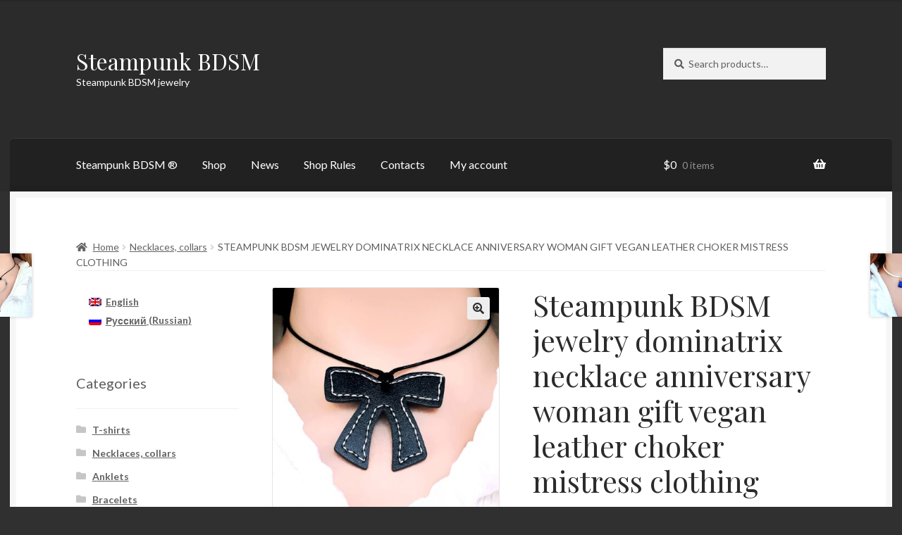

--- FILE ---
content_type: text/html; charset=UTF-8
request_url: https://steampunkbdsm.com/steampunk-bdsm-jewelry-dominatrix-necklace-anniversary-woman-gift-vegan-leather-choker-mistress-clothing/
body_size: 29826
content:
<!doctype html>
<html lang="en-US" prefix="og: https://ogp.me/ns#">
<head>
<meta charset="UTF-8">
<meta name="viewport" content="width=device-width, initial-scale=1">
<link rel="profile" href="http://gmpg.org/xfn/11">
<link rel="pingback" href="https://steampunkbdsm.com/xmlrpc.php">

<style id="jetpack-boost-critical-css">@media all{ul .wpml-ls-menu-item a{display:flex;align-items:center}}@media all{html{font-family:sans-serif;-ms-text-size-adjust:100%;-webkit-text-size-adjust:100%}body{margin:0}header,main,nav,section{display:block}a{background-color:rgba(0,0,0,0)}strong{font-weight:700}h1{font-size:2em;margin:.67em 0}img{border:0}button,input{color:inherit;font:inherit;margin:0}button{overflow:visible}button{text-transform:none}button{-webkit-appearance:button}input{line-height:normal}input[type=search]{-webkit-appearance:textfield;box-sizing:content-box}input[type=search]::-webkit-search-cancel-button{-webkit-appearance:none}body{-ms-word-wrap:break-word;word-wrap:break-word}body,button,input{color:#43454b;font-family:"Source Sans Pro",HelveticaNeue-Light,"Helvetica Neue Light","Helvetica Neue",Helvetica,Arial,"Lucida Grande",sans-serif;line-height:1.618;text-rendering:optimizeLegibility;font-weight:400}h1{clear:both;font-weight:300;margin:0 0 .5407911001em;color:#131315}h1{font-size:2.617924em;line-height:1.214;letter-spacing:-1px}.beta{font-size:2em;line-height:1.214}.gamma{font-size:1.618em}.beta,.gamma{display:block}p{margin:0 0 1.41575em}ul{margin:0 0 1.41575em 3em;padding:0}ul{list-style:disc}li>ul{margin-bottom:0;margin-left:1em}strong{font-weight:600}img{height:auto;max-width:100%;display:block;border-radius:3px}a{color:#2c2d33;text-decoration:none}*{box-sizing:border-box}body{background-color:#fff;overflow-x:hidden}.site{overflow-x:hidden}.site-header{background-color:#2c2d33;padding-top:1.618em;padding-bottom:1.618em;color:#9aa0a7;background-position:center center;position:relative;z-index:999;border-bottom:1px solid transparent}.site-header .widget{margin-bottom:0}.site-branding{float:left;margin-bottom:0;width:calc(100% - 120px)}.site-branding .site-title{font-size:2em;letter-spacing:-1px;margin:0}.site-branding .site-title a{font-weight:700}.site-branding .site-description{font-size:.875em;display:none}.site-main{margin-bottom:2.617924em}.site-content{outline:0}.site-footer a{color:#2c2d33;text-decoration:underline}.site-info{padding:2.617924em 0}.site-info span[role=separator]{padding:0 .2360828548em 0 .3342343017em}.site-info span[role=separator]::before{content:"|"}.screen-reader-text{border:0;clip:rect(1px,1px,1px,1px);clip-path:inset(50%);height:1px;margin:-1px;overflow:hidden;padding:0;position:absolute;width:1px;word-wrap:normal!important}.site-content::after,.site-content::before,.site-header::after,.site-header::before{content:"";display:table}.site-content::after,.site-header::after{clear:both}form{margin-bottom:1.618em}button,input{font-size:100%;margin:0}.button,button{border:0;border-radius:0;background:0 0;background-color:#43454b;border-color:#43454b;color:#fff;padding:.6180469716em 1.41575em;text-decoration:none;font-weight:600;text-shadow:none;display:inline-block;-webkit-appearance:none}.button::after,button::after{display:none}.button.alt,button.alt{background-color:#2c2d33;border-color:#2c2d33}input[type=search]{box-sizing:border-box}input[type=search]::placeholder{color:#616161}.input-text,input[type=number],input[type=search]{padding:.6180469716em;background-color:#f2f2f2;color:#43454b;border:0;-webkit-appearance:none;box-sizing:border-box;font-weight:400;box-shadow:inset 0 1px 1px rgba(0,0,0,.125)}label{font-weight:400}button.menu-toggle{text-align:left;float:right;position:relative;border:2px solid transparent;box-shadow:none;border-radius:2px;background-image:none;padding:.6180469716em .875em .6180469716em 2.617924em;font-size:.875em;max-width:120px}button.menu-toggle span::before,button.menu-toggle::after,button.menu-toggle::before{content:"";display:block;height:2px;width:14px;position:absolute;top:50%;left:1em;margin-top:-1px;border-radius:3px}button.menu-toggle::before{transform:translateY(-4px)}button.menu-toggle::after{transform:translateY(4px)}.primary-navigation{display:none}.main-navigation::after,.main-navigation::before{content:"";display:table}.main-navigation::after{clear:both}.main-navigation div.menu{display:none}.main-navigation div.menu:last-child{display:block}.main-navigation .menu{clear:both}.main-navigation div.menu>ul:not(.nav-menu){overflow:hidden;max-height:0}.main-navigation ul{margin-left:0;list-style:none;margin-bottom:0}.main-navigation ul ul{display:block;margin-left:1.41575em}.main-navigation ul li a{padding:.875em 0;display:block}.widget{margin:0 0 3.706325903em}.widget .widget-title{font-size:1.41575em;letter-spacing:0;border-bottom:1px solid rgba(0,0,0,.05);padding:0 0 1em;margin-bottom:1em;font-weight:300}.widget ul{margin-left:0;list-style:none}.widget-area .widget{font-size:.875em;font-weight:400}.widget-area .widget a{font-weight:600;text-decoration:underline}.widget_product_search form:not(.wp-block-search){position:relative}.widget_product_search form:not(.wp-block-search) input[type=search]{width:100%}.widget_product_search form:not(.wp-block-search) button[type=submit]{border:0;clip:rect(1px,1px,1px,1px);clip-path:inset(50%);height:1px;margin:-1px;overflow:hidden;padding:0;position:absolute;width:1px;word-wrap:normal!important;top:0;left:0}.widget_product_categories ul{margin:0}.widget_product_categories ul li{list-style:none;margin-bottom:1em;line-height:1.41575em}@media (min-width:768px){.site-header{padding-top:2.617924em;padding-bottom:0}.site-header .site-branding{display:block;width:100%;float:left;margin-left:0;margin-right:0;clear:both}.woocommerce-active .site-header .site-branding{width:73.9130434783%;float:left;margin-right:4.347826087%}.woocommerce-active .site-header .site-search{width:21.7391304348%;float:right;margin-right:0;clear:none}.woocommerce-active .site-header .main-navigation{width:73.9130434783%;float:left;margin-right:4.347826087%;clear:both}.woocommerce-active .site-header .site-header-cart{width:21.7391304348%;float:right;margin-right:0;margin-bottom:0}.site-branding .site-description{margin-bottom:0;display:block}.site-branding,.site-header-cart,.site-search{margin-bottom:1.41575em}.col-full{max-width:66.4989378333em;margin-left:auto;margin-right:auto;padding:0 2.617924em;box-sizing:content-box}.col-full::after,.col-full::before{content:"";display:table}.col-full::after{clear:both}.col-full:after{content:" ";display:block;clear:both}.site-content::after,.site-content::before{content:"";display:table}.site-content::after{clear:both}.content-area{width:73.9130434783%;float:left;margin-right:4.347826087%}.widget-area{width:21.7391304348%;float:right;margin-right:0}.left-sidebar .content-area{width:73.9130434783%;float:right;margin-right:0}.left-sidebar .widget-area{width:21.7391304348%;float:left;margin-right:4.347826087%}.content-area,.widget-area{margin-bottom:2.617924em}.menu-toggle{display:none}.primary-navigation{display:block}.main-navigation{clear:both;display:block;width:100%}.main-navigation ul{list-style:none;margin:0;padding-left:0;display:block}.main-navigation ul li{position:relative;display:inline-block;text-align:left}.main-navigation ul li a{display:block}.main-navigation ul li a::before{display:none}.main-navigation ul ul{float:left;position:absolute;top:100%;z-index:99999;left:-9999px}.main-navigation ul ul li{display:block}.main-navigation ul ul li a{width:200px}.storefront-primary-navigation{clear:both}.storefront-primary-navigation::after,.storefront-primary-navigation::before{content:"";display:table}.storefront-primary-navigation::after{clear:both}.main-navigation div.menu{display:block}.main-navigation ul.menu{max-height:none;overflow:visible;margin-left:-1em}.main-navigation ul.menu>li>a{padding:1.618em 1em}.main-navigation ul.menu ul{margin-left:0}.main-navigation ul.menu ul li a{padding:.875em 1.41575em;font-weight:400;font-size:.875em}.main-navigation ul.menu ul li:last-child{border-bottom:0}.main-navigation a{padding:0 1em 2.2906835em}}@media (max-width:66.4989378333em){.col-full{margin-left:2.617924em;margin-right:2.617924em;padding:0}}@media (max-width:568px){.col-full{margin-left:1.41575em;margin-right:1.41575em;padding:0}}}@media all{body{background:#303030;-webkit-font-smoothing:subpixel-antialiased}body,button,input{font-family:Lato,sans-serif}h1{font-family:"Playfair Display",serif;font-weight:400;letter-spacing:0!important}.site-header{border-bottom:0}.site-branding .site-title{font-family:"Playfair Display",serif;letter-spacing:0}.site-branding .site-title a{font-weight:400}.woocommerce-breadcrumb{text-transform:uppercase}.woocommerce-breadcrumb{background-color:transparent!important;border-bottom:1px solid rgba(0,0,0,.05);margin:0 0 1.618em}.woocommerce-breadcrumb a{text-transform:none}.button,button{box-shadow:inset 0-.327em 1.618em rgba(0,0,0,.1)}button.menu-toggle{margin-bottom:0}.boutique-primary-navigation{-webkit-font-smoothing:antialiased}.boutique-primary-navigation::after{clear:both;content:"";display:table}.main-navigation ul.menu ul,.main-navigation ul.menu>li>ul,.site-header-cart .widget_shopping_cart{background:#212121}.storefront-primary-navigation{background-color:transparent}.col-full{box-sizing:content-box}.site-content .col-full{background:#fff;padding:1.618em;box-shadow:inset 0 0 0 .53em #f6f6f6}.site-header-cart{margin-bottom:0}.single-product .images img{border:1px solid rgba(0,0,0,.1)}.widget_product_categories ul li:before{content:""!important}.widget_product_categories ul li.current-cat:before{content:""!important}.content-area,.widget-area{margin-bottom:0}@media screen and (min-width:768px){.col-full{padding:0 5.874em}.boutique-primary-navigation{position:relative;margin-left:-5.874em;margin-right:-5.874em;padding:0 5.874em;border-top-left-radius:.327em;border-top-right-radius:.327em;box-shadow:inset 0 1px 0 rgba(255,255,255,.1),inset 0-.53em rgba(0,0,0,.05);background:#212121;clear:both}.site-branding,.site-header-cart,.site-search{margin-bottom:4.236em}.site-header{padding-top:4.236em}.main-navigation ul.menu>li>a,.site-header-cart .cart-contents{padding-bottom:1.618em!important;padding-top:1.618em}.site-content .col-full{padding:4.236em 5.874em}.main-navigation ul.menu ul{background:#212121}}@media screen and (max-width:800px){.col-full{padding:0 1em;margin:0 1em}.boutique-primary-navigation{margin-left:-1em;margin-right:-1em;padding:0 1em}.boutique-primary-navigation{padding-top:0;padding-bottom:1em}.boutique-primary-navigation button.menu-toggle{margin-top:0}.site-content .col-full{padding-left:1em;padding-right:1em}}.storefront-2-3 .widget_product_categories ul li:before{font-family:"Font Awesome 5 Free";font-weight:900;content:""!important}.storefront-2-3 .widget_product_categories ul li.current-cat:before{font-family:"Font Awesome 5 Free";font-weight:900;content:""!important}}@media all{.woocommerce-active .site-branding{float:left}.site-header-cart{list-style-type:none;margin-left:0;padding:0;margin-bottom:0}.site-header-cart .cart-contents{display:none}.site-header-cart .widget_shopping_cart{display:none}.site-search{font-size:.875em;clear:both;display:none}.site-search .widget_product_search input[type=search]{padding:1em 1.41575em;line-height:1}.site-search .widget_product_search form::before{top:1.15em;left:1.15em}.storefront-handheld-footer-bar{position:fixed;bottom:0;left:0;right:0;border-top:1px solid rgba(255,255,255,.2);box-shadow:0 0 6px rgba(0,0,0,.7);z-index:9999}.storefront-handheld-footer-bar::after,.storefront-handheld-footer-bar::before{content:"";display:table}.storefront-handheld-footer-bar::after{clear:both}.storefront-handheld-footer-bar ul{margin:0}.storefront-handheld-footer-bar ul li{display:inline-block;float:left;text-align:center}.storefront-handheld-footer-bar ul li:last-child>a{border-right:0}.storefront-handheld-footer-bar ul li>a{height:4.235801032em;display:block;position:relative;text-indent:-9999px;z-index:999;border-right:1px solid rgba(255,255,255,.2);overflow:hidden}.storefront-handheld-footer-bar ul li.search .site-search{position:absolute;bottom:-2em;left:0;right:0;padding:1em;z-index:1;display:block}.storefront-handheld-footer-bar ul li.search .site-search,.storefront-handheld-footer-bar ul li.search .widget,.storefront-handheld-footer-bar ul li.search form{margin-bottom:0}.storefront-handheld-footer-bar ul li.cart .count{text-indent:0;display:block;width:2em;height:2em;line-height:2;box-sizing:content-box;font-size:.75em;position:absolute;top:.875em;left:50%;border-radius:100%;border:1px solid}.storefront-handheld-footer-bar ul.columns-3 li{width:33.33333%}.single-product .pswp__button{background-color:rgba(0,0,0,0)}.single-product div.product{position:relative;overflow:hidden}.single-product div.product::after,.single-product div.product::before{content:"";display:table}.single-product div.product::after{clear:both}.single-product div.product .images,.single-product div.product .summary,.single-product div.product .woocommerce-product-gallery{margin-bottom:2.617924em;margin-top:0}.single-product div.product .woocommerce-product-gallery{position:relative}.single-product div.product .woocommerce-product-gallery img{margin:0}.single-product div.product form.cart{margin-bottom:1.618em;padding:1em 0}.single-product div.product form.cart::after,.single-product div.product form.cart::before{content:"";display:table}.single-product div.product form.cart::after{clear:both}.single-product div.product form.cart .quantity{float:left;margin-right:.875em}.single-product div.product p.price{font-size:1.41575em;margin:1.41575em 0}.single-product div.product .product_meta{font-size:.875em;padding-top:1em;border-top:1px solid rgba(0,0,0,.05)}.single-product div.product .product_meta .posted_in,.single-product div.product .product_meta .tagged_as{display:block}.single-product div.product .product_meta .posted_in:last-child{border-bottom:0}.single-product div.product .product_meta a{font-weight:600;text-decoration:underline}.stock.in-stock{color:#0f834d}.woocommerce-breadcrumb{font-size:.875em}.woocommerce-breadcrumb a{text-decoration:underline}.woocommerce-breadcrumb .breadcrumb-separator{display:inline-block;padding:0 .5407911001em}.quantity .qty{width:4.235801032em;text-align:center}.woocommerce-tabs{overflow:hidden;padding:1em 0}.woocommerce-tabs::after,.woocommerce-tabs::before{content:"";display:table}.woocommerce-tabs::after{clear:both}.storefront-product-pagination{display:none}.storefront-sticky-add-to-cart{display:none}@media (min-width:768px){.storefront-handheld-footer-bar{display:none}.site-header-cart{position:relative}.site-header-cart .cart-contents{padding:1.618em 0;display:block;position:relative;background-color:rgba(0,0,0,0);height:auto;width:auto;text-indent:0}.site-header-cart .cart-contents .amount{margin-right:.327em}.site-header-cart .cart-contents .count{font-weight:400;opacity:.5;font-size:.875em}.site-header-cart .cart-contents span{display:inline}.site-header-cart .widget_shopping_cart{position:absolute;top:100%;width:100%;z-index:999999;font-size:.875em;left:-999em;display:block}.site-search{display:block}.site-search form{margin:0}.single-product div.product .images{width:41.1764705882%;float:left;margin-right:5.8823529412%;margin-bottom:3.706325903em}.single-product div.product .woocommerce-product-gallery{width:41.1764705882%;float:left;margin-right:5.8823529412%;margin-bottom:3.706325903em}.single-product div.product .summary{width:52.9411764706%;float:right;margin-right:0}.single-product div.product .woocommerce-tabs{clear:both}.woocommerce-tabs{padding-top:2.617924em;padding-bottom:2.617924em}.storefront-product-pagination{display:block}.storefront-product-pagination a{position:fixed;top:50%;width:500px;box-shadow:0 0 5px rgba(0,0,0,.2);z-index:1499;display:flex;align-items:center}.storefront-product-pagination a img{max-width:90px;border-radius:0}.storefront-product-pagination a[rel=prev]{left:-455px;flex-direction:row-reverse;padding-left:1em}.storefront-product-pagination a[rel=prev] img{margin-left:1.41575em}.storefront-product-pagination a[rel=prev] .storefront-product-pagination__title{margin-right:auto}.storefront-product-pagination a[rel=next]{right:-455px;padding-right:1em}.storefront-product-pagination a[rel=next] img{margin-right:1.41575em}.storefront-product-pagination a[rel=next] .storefront-product-pagination__title{margin-left:auto}.storefront-sticky-add-to-cart{display:block;position:fixed;top:0;left:0;right:0;z-index:99998;transform:translate3d(0,-100%,0);padding:1em;overflow:hidden;zoom:1;box-shadow:0 1px 2px rgba(0,0,0,.2)}.storefront-sticky-add-to-cart__content{display:flex;align-items:center;justify-content:center}.storefront-sticky-add-to-cart__content-title{display:block}.storefront-sticky-add-to-cart__content-price{margin-right:.875em;opacity:.5}.storefront-sticky-add-to-cart__content-button{margin-left:auto}.storefront-sticky-add-to-cart img{max-width:3.706325903em;margin:0 1.41575em 0 0;padding:3px;border:1px solid rgba(0,0,0,.1)}}}@media all{@font-face{font-family:"Font Awesome 5 Free";font-style:normal;font-weight:900;font-display:block}.site-search .widget_product_search form input[type=search]{padding-left:2.617924em}.widget_product_search form:not(.wp-block-search)::before{-webkit-font-smoothing:antialiased;-moz-osx-font-smoothing:grayscale;display:inline-block;font-style:normal;font-variant:normal;font-weight:400;line-height:1;font-family:"Font Awesome 5 Free";font-weight:900;line-height:inherit;vertical-align:baseline;content:"";position:absolute;top:1em;left:1em;line-height:1}.widget_product_search form:not(.wp-block-search) input[type=search]{padding-left:2.617924em}.storefront-handheld-footer-bar ul li>a::before{-webkit-font-smoothing:antialiased;-moz-osx-font-smoothing:grayscale;display:inline-block;font-style:normal;font-variant:normal;font-weight:400;line-height:1;font-family:"Font Awesome 5 Free";font-weight:900;line-height:inherit;vertical-align:baseline;position:absolute;top:0;left:0;right:0;bottom:0;text-align:center;line-height:2.618046972;font-size:1.618em;text-indent:0;display:block}.storefront-handheld-footer-bar ul li.search>a::before{content:""}.storefront-handheld-footer-bar ul li.my-account>a::before{content:""}.storefront-handheld-footer-bar ul li.cart>a::before{content:""}.storefront-product-pagination a[rel=next]::after,.storefront-product-pagination a[rel=prev]::after{-webkit-font-smoothing:antialiased;-moz-osx-font-smoothing:grayscale;display:inline-block;font-style:normal;font-variant:normal;font-weight:400;line-height:1;font-family:"Font Awesome 5 Free";font-weight:900;line-height:inherit;vertical-align:baseline}.storefront-product-pagination a[rel=prev]::after{content:"";padding-right:1.41575em}.storefront-product-pagination a[rel=next]::after{content:"";padding-left:1.41575em}.single-product .pswp__button{background-color:rgba(0,0,0,0)}.stock::before{-webkit-font-smoothing:antialiased;-moz-osx-font-smoothing:grayscale;display:inline-block;font-style:normal;font-variant:normal;font-weight:400;line-height:1;font-family:"Font Awesome 5 Free";font-weight:900;line-height:inherit;vertical-align:baseline;margin-right:.5407911001em}.stock.in-stock::before{content:""}.woocommerce-breadcrumb a:first-of-type::before{-webkit-font-smoothing:antialiased;-moz-osx-font-smoothing:grayscale;display:inline-block;font-style:normal;font-variant:normal;font-weight:400;line-height:1;font-family:"Font Awesome 5 Free";font-weight:900;line-height:inherit;vertical-align:baseline;content:"";margin-right:.5407911001em}.widget_product_categories ul{margin:0}.widget_product_categories ul li{padding-left:1.618em}.widget_product_categories ul li::before{-webkit-font-smoothing:antialiased;-moz-osx-font-smoothing:grayscale;display:inline-block;font-style:normal;font-variant:normal;font-weight:400;line-height:1;font-family:"Font Awesome 5 Free";font-weight:900;line-height:inherit;vertical-align:baseline;margin-right:.5407911001em;display:block;float:left;opacity:.35;margin-left:-1.618em;width:1em}.widget_product_categories ul li::before{-webkit-font-smoothing:antialiased;-moz-osx-font-smoothing:grayscale;display:inline-block;font-style:normal;font-variant:normal;font-weight:400;line-height:1;font-family:"Font Awesome 5 Free";font-weight:900;line-height:inherit;vertical-align:baseline;content:""}.widget_product_categories ul li.current-cat::before{content:""}.woocommerce-breadcrumb .breadcrumb-separator{text-indent:-9999px;position:relative;display:inline-block;padding:0 6.8535260698em}.woocommerce-breadcrumb .breadcrumb-separator::after{-webkit-font-smoothing:antialiased;-moz-osx-font-smoothing:grayscale;display:inline-block;font-style:normal;font-variant:normal;font-weight:400;line-height:1;font-family:"Font Awesome 5 Free";font-weight:900;line-height:inherit;vertical-align:baseline;content:"";display:block;font-size:.875em;text-indent:0;line-height:initial;position:absolute;top:50%;left:50%;width:1em;height:1em;transform:translateX(-50%) translateY(-50%);text-align:center;opacity:.25}@media (min-width:768px){.main-navigation ul.menu>li.menu-item-has-children>a::after{-webkit-font-smoothing:antialiased;-moz-osx-font-smoothing:grayscale;display:inline-block;font-style:normal;font-variant:normal;font-weight:400;line-height:1;font-family:"Font Awesome 5 Free";font-weight:900;line-height:inherit;vertical-align:baseline;content:"";margin-left:1em}.site-header-cart .cart-contents::after{-webkit-font-smoothing:antialiased;-moz-osx-font-smoothing:grayscale;display:inline-block;font-style:normal;font-variant:normal;font-weight:400;line-height:1;font-family:"Font Awesome 5 Free";font-weight:900;line-height:inherit;vertical-align:baseline;content:"";height:1em;float:right;line-height:1.618}}}@media all{.pswp__button{width:44px;height:44px;position:relative;background:0 0;overflow:visible;-webkit-appearance:none;display:block;border:0;padding:0;margin:0;float:left;opacity:.75;-webkit-box-shadow:none;box-shadow:none}.pswp__button,.pswp__button--arrow--left:before,.pswp__button--arrow--right:before{background:url(https://c0.wp.com/p/woocommerce/10.4.3/assets/css/photoswipe/default-skin/default-skin.png) 0 0 no-repeat;background-size:264px 88px;width:44px;height:44px}.pswp__button--close{background-position:0-44px}.pswp__button--share{background-position:-44px -44px}.pswp__button--fs{display:none}.pswp__button--zoom{display:none;background-position:-88px 0}.pswp__button--arrow--left,.pswp__button--arrow--right{background:0 0;top:50%;margin-top:-50px;width:70px;height:100px;position:absolute}.pswp__button--arrow--left{left:0}.pswp__button--arrow--right{right:0}.pswp__button--arrow--left:before,.pswp__button--arrow--right:before{content:"";top:35px;background-color:rgba(0,0,0,.3);height:30px;width:32px;position:absolute}.pswp__button--arrow--left:before{left:6px;background-position:-138px -44px}.pswp__button--arrow--right:before{right:6px;background-position:-94px -44px}.pswp__share-modal{display:block;background:rgba(0,0,0,.5);width:100%;height:100%;top:0;left:0;padding:10px;position:absolute;z-index:1600;opacity:0;-webkit-backface-visibility:hidden;will-change:opacity}.pswp__share-modal--hidden{display:none}.pswp__share-tooltip{z-index:1620;position:absolute;background:#fff;top:56px;border-radius:2px;display:block;width:auto;right:44px;-webkit-box-shadow:0 2px 5px rgba(0,0,0,.25);box-shadow:0 2px 5px rgba(0,0,0,.25);-webkit-transform:translateY(6px);-ms-transform:translateY(6px);transform:translateY(6px);-webkit-backface-visibility:hidden;will-change:transform}.pswp__counter{position:relative;left:0;top:0;height:44px;font-size:13px;line-height:44px;color:#fff;opacity:.75;padding:0 10px;margin-inline-end:auto}.pswp__caption{position:absolute;left:0;bottom:0;width:100%;min-height:44px}.pswp__caption__center{text-align:left;max-width:420px;margin:0 auto;font-size:13px;padding:10px;line-height:20px;color:#ccc}.pswp__preloader{width:44px;height:44px;position:absolute;top:0;left:50%;margin-left:-22px;opacity:0;will-change:opacity;direction:ltr}.pswp__preloader__icn{width:20px;height:20px;margin:12px}@media screen and (max-width:1024px){.pswp__preloader{position:relative;left:auto;top:auto;margin:0;float:right}}.pswp__ui{-webkit-font-smoothing:auto;visibility:visible;opacity:1;z-index:1550}.pswp__top-bar{position:absolute;left:0;top:0;height:44px;width:100%;display:flex;justify-content:flex-end}.pswp__caption,.pswp__top-bar{-webkit-backface-visibility:hidden;will-change:opacity}.pswp__caption,.pswp__top-bar{background-color:rgba(0,0,0,.5)}.pswp__ui--hidden .pswp__button--arrow--left,.pswp__ui--hidden .pswp__button--arrow--right,.pswp__ui--hidden .pswp__caption,.pswp__ui--hidden .pswp__top-bar{opacity:.001}}@media all{button.pswp__button{box-shadow:none!important;background-image:url(https://c0.wp.com/p/woocommerce/10.4.3/assets/css/photoswipe/default-skin/default-skin.png)!important}button.pswp__button,button.pswp__button--arrow--left::before,button.pswp__button--arrow--right::before{background-color:transparent!important}button.pswp__button--arrow--left,button.pswp__button--arrow--right{background-image:none!important}.pswp{display:none;position:absolute;width:100%;height:100%;left:0;top:0;overflow:hidden;-ms-touch-action:none;touch-action:none;z-index:1500;-webkit-text-size-adjust:100%;-webkit-backface-visibility:hidden;outline:0}.pswp *{-webkit-box-sizing:border-box;box-sizing:border-box}.pswp__bg{position:absolute;left:0;top:0;width:100%;height:100%;background:#000;opacity:0;-webkit-transform:translateZ(0);transform:translateZ(0);-webkit-backface-visibility:hidden;will-change:opacity}.pswp__scroll-wrap{position:absolute;left:0;top:0;width:100%;height:100%;overflow:hidden}.pswp__container{-ms-touch-action:none;touch-action:none;position:absolute;left:0;right:0;top:0;bottom:0}.pswp__container{-webkit-touch-callout:none}.pswp__bg{will-change:opacity}.pswp__container{-webkit-backface-visibility:hidden}.pswp__item{position:absolute;left:0;right:0;top:0;bottom:0;overflow:hidden}}</style><script id="yookassa-own-payment-methods-head">
window.yookassaOwnPaymentMethods = [];
</script>
<link rel="alternate" hreflang="en-us" href="https://steampunkbdsm.com/steampunk-bdsm-jewelry-dominatrix-necklace-anniversary-woman-gift-vegan-leather-choker-mistress-clothing/" />
<link rel="alternate" hreflang="ru-ru" href="https://steampunkbdsm.com/ru/stimpank-bdsm-ukrasheniya-podveska-gos/" />
<link rel="alternate" hreflang="x-default" href="https://steampunkbdsm.com/steampunk-bdsm-jewelry-dominatrix-necklace-anniversary-woman-gift-vegan-leather-choker-mistress-clothing/" />
<script>window._wca = window._wca || [];</script>

<!-- Search Engine Optimization by Rank Math - https://rankmath.com/ -->
<title>Steampunk BDSM jewelry dominatrix necklace anniversary woman gift vegan leather choker mistress clothing</title>
<meta name="description" content="Steampunk BDSM jewelry store. Buy online dominatrix necklace. Woman anniversary and birthday gift."/>
<meta name="robots" content="follow, index, max-snippet:-1, max-video-preview:-1, max-image-preview:large"/>
<link rel="canonical" href="https://steampunkbdsm.com/steampunk-bdsm-jewelry-dominatrix-necklace-anniversary-woman-gift-vegan-leather-choker-mistress-clothing/" />
<meta property="og:locale" content="en_US" />
<meta property="og:type" content="product" />
<meta property="og:title" content="Steampunk BDSM jewelry dominatrix necklace anniversary woman gift vegan leather choker mistress clothing" />
<meta property="og:description" content="Steampunk BDSM jewelry store. Buy online dominatrix necklace. Woman anniversary and birthday gift." />
<meta property="og:url" content="https://steampunkbdsm.com/steampunk-bdsm-jewelry-dominatrix-necklace-anniversary-woman-gift-vegan-leather-choker-mistress-clothing/" />
<meta property="og:site_name" content="Steampunk BDSM" />
<meta property="og:updated_time" content="2021-06-06T00:53:17+04:00" />
<meta property="og:image" content="https://steampunkbdsm.com/wp-content/uploads/sites/2/2020/07/DSC03131_1.jpg" />
<meta property="og:image:secure_url" content="https://steampunkbdsm.com/wp-content/uploads/sites/2/2020/07/DSC03131_1.jpg" />
<meta property="og:image:width" content="1965" />
<meta property="og:image:height" content="1965" />
<meta property="og:image:alt" content="Steampunk BDSM jewelry dominatrix necklace anniversary woman gift" />
<meta property="og:image:type" content="image/jpeg" />
<meta property="product:price:amount" content="39" />
<meta property="product:price:currency" content="USD" />
<meta property="product:availability" content="instock" />
<meta name="twitter:card" content="summary_large_image" />
<meta name="twitter:title" content="Steampunk BDSM jewelry dominatrix necklace anniversary woman gift vegan leather choker mistress clothing" />
<meta name="twitter:description" content="Steampunk BDSM jewelry store. Buy online dominatrix necklace. Woman anniversary and birthday gift." />
<meta name="twitter:site" content="@steampunkbdsm" />
<meta name="twitter:creator" content="@steampunkbdsm" />
<meta name="twitter:image" content="https://steampunkbdsm.com/wp-content/uploads/sites/2/2020/07/DSC03131_1.jpg" />
<meta name="twitter:label1" content="Price" />
<meta name="twitter:data1" content="&#036;39" />
<meta name="twitter:label2" content="Availability" />
<meta name="twitter:data2" content="10 in stock" />
<script type="application/ld+json" class="rank-math-schema">{"@context":"https://schema.org","@graph":[{"@type":"Place","@id":"https://steampunkbdsm.com/#place","address":{"@type":"PostalAddress","addressRegion":"Moscow","addressCountry":"Russia"}},{"@type":["JewelryStore","Organization"],"@id":"https://steampunkbdsm.com/#organization","name":"Steampunk BDSM","url":"https://steampunkbdsm.com","sameAs":["https://twitter.com/steampunkbdsm"],"address":{"@type":"PostalAddress","addressRegion":"Moscow","addressCountry":"Russia"},"logo":{"@type":"ImageObject","@id":"https://steampunkbdsm.com/#logo","url":"https://steampunkbdsm.com/wp-content/uploads/sites/2/2015/09/cropped-DSC02714_3.jpg","contentUrl":"https://steampunkbdsm.com/wp-content/uploads/sites/2/2015/09/cropped-DSC02714_3.jpg","caption":"Steampunk BDSM","inLanguage":"en-US","width":"512","height":"512"},"priceRange":"$$","location":{"@id":"https://steampunkbdsm.com/#place"},"image":{"@id":"https://steampunkbdsm.com/#logo"}},{"@type":"WebSite","@id":"https://steampunkbdsm.com/#website","url":"https://steampunkbdsm.com","name":"Steampunk BDSM","publisher":{"@id":"https://steampunkbdsm.com/#organization"},"inLanguage":"en-US"},{"@type":"ImageObject","@id":"https://steampunkbdsm.com/wp-content/uploads/sites/2/2020/07/DSC03131_1.jpg","url":"https://steampunkbdsm.com/wp-content/uploads/sites/2/2020/07/DSC03131_1.jpg","width":"1965","height":"1965","caption":"Steampunk BDSM jewelry dominatrix necklace anniversary woman gift","inLanguage":"en-US"},{"@type":"BreadcrumbList","@id":"https://steampunkbdsm.com/steampunk-bdsm-jewelry-dominatrix-necklace-anniversary-woman-gift-vegan-leather-choker-mistress-clothing/#breadcrumb","itemListElement":[{"@type":"ListItem","position":"1","item":{"@id":"https://steampunkbdsm.com","name":"Home"}},{"@type":"ListItem","position":"2","item":{"@id":"https://steampunkbdsm.com/necklaces/","name":"Necklaces, collars"}},{"@type":"ListItem","position":"3","item":{"@id":"https://steampunkbdsm.com/steampunk-bdsm-jewelry-dominatrix-necklace-anniversary-woman-gift-vegan-leather-choker-mistress-clothing/","name":"Steampunk BDSM jewelry dominatrix necklace anniversary woman gift vegan leather choker mistress clothing"}}]},{"@type":"ItemPage","@id":"https://steampunkbdsm.com/steampunk-bdsm-jewelry-dominatrix-necklace-anniversary-woman-gift-vegan-leather-choker-mistress-clothing/#webpage","url":"https://steampunkbdsm.com/steampunk-bdsm-jewelry-dominatrix-necklace-anniversary-woman-gift-vegan-leather-choker-mistress-clothing/","name":"Steampunk BDSM jewelry dominatrix necklace anniversary woman gift vegan leather choker mistress clothing","datePublished":"2020-07-05T01:49:46+04:00","dateModified":"2021-06-06T00:53:17+04:00","isPartOf":{"@id":"https://steampunkbdsm.com/#website"},"primaryImageOfPage":{"@id":"https://steampunkbdsm.com/wp-content/uploads/sites/2/2020/07/DSC03131_1.jpg"},"inLanguage":"en-US","breadcrumb":{"@id":"https://steampunkbdsm.com/steampunk-bdsm-jewelry-dominatrix-necklace-anniversary-woman-gift-vegan-leather-choker-mistress-clothing/#breadcrumb"}},{"@type":"Product","name":"Steampunk BDSM jewelry dominatrix necklace anniversary woman gift vegan leather choker mistress clothing","description":"Steampunk BDSM jewelry store. Buy online dominatrix necklace. Woman anniversary and birthday gift.","category":"Necklaces, collars","mainEntityOfPage":{"@id":"https://steampunkbdsm.com/steampunk-bdsm-jewelry-dominatrix-necklace-anniversary-woman-gift-vegan-leather-choker-mistress-clothing/#webpage"},"image":[{"@type":"ImageObject","url":"https://steampunkbdsm.com/wp-content/uploads/sites/2/2020/07/DSC03131_1.jpg","height":"1965","width":"1965"},{"@type":"ImageObject","url":"https://steampunkbdsm.com/wp-content/uploads/sites/2/2020/07/DSC03131.jpg","height":"1965","width":"1965"},{"@type":"ImageObject","url":"https://steampunkbdsm.com/wp-content/uploads/sites/2/2020/07/DSC03132.jpg","height":"1965","width":"1965"},{"@type":"ImageObject","url":"https://steampunkbdsm.com/wp-content/uploads/sites/2/2020/07/DSC03135.jpg","height":"1965","width":"1965"},{"@type":"ImageObject","url":"https://steampunkbdsm.com/wp-content/uploads/sites/2/2020/07/DSC03133.jpg","height":"1965","width":"1965"},{"@type":"ImageObject","url":"https://steampunkbdsm.com/wp-content/uploads/sites/2/2020/07/DSC03134.jpg","height":"1965","width":"1965"}],"offers":{"@type":"Offer","price":"39","priceCurrency":"USD","priceValidUntil":"2027-12-31","availability":"http://schema.org/InStock","itemCondition":"NewCondition","url":"https://steampunkbdsm.com/steampunk-bdsm-jewelry-dominatrix-necklace-anniversary-woman-gift-vegan-leather-choker-mistress-clothing/","seller":{"@type":"Organization","@id":"https://steampunkbdsm.com/","name":"Steampunk BDSM","url":"https://steampunkbdsm.com","logo":"https://steampunkbdsm.com/wp-content/uploads/sites/2/2015/09/cropped-DSC02714_3.jpg"}},"@id":"https://steampunkbdsm.com/steampunk-bdsm-jewelry-dominatrix-necklace-anniversary-woman-gift-vegan-leather-choker-mistress-clothing/#richSnippet"}]}</script>
<!-- /Rank Math WordPress SEO plugin -->

<link rel='dns-prefetch' href='//stats.wp.com' />
<link rel='dns-prefetch' href='//fonts.googleapis.com' />
<link rel='preconnect' href='//c0.wp.com' />
<link rel="alternate" type="application/rss+xml" title="Steampunk BDSM &raquo; Feed" href="https://steampunkbdsm.com/feed/" />
<link rel="alternate" type="application/rss+xml" title="Steampunk BDSM &raquo; Comments Feed" href="https://steampunkbdsm.com/comments/feed/" />
<link rel="alternate" title="oEmbed (JSON)" type="application/json+oembed" href="https://steampunkbdsm.com/wp-json/oembed/1.0/embed?url=https%3A%2F%2Fsteampunkbdsm.com%2Fsteampunk-bdsm-jewelry-dominatrix-necklace-anniversary-woman-gift-vegan-leather-choker-mistress-clothing%2F" />
<link rel="alternate" title="oEmbed (XML)" type="text/xml+oembed" href="https://steampunkbdsm.com/wp-json/oembed/1.0/embed?url=https%3A%2F%2Fsteampunkbdsm.com%2Fsteampunk-bdsm-jewelry-dominatrix-necklace-anniversary-woman-gift-vegan-leather-choker-mistress-clothing%2F&#038;format=xml" />
		<!-- This site uses the Google Analytics by MonsterInsights plugin v9.11.1 - Using Analytics tracking - https://www.monsterinsights.com/ -->
							<script src="//www.googletagmanager.com/gtag/js?id=G-T1L86C35K5"  data-cfasync="false" data-wpfc-render="false" async></script>
			<script data-cfasync="false" data-wpfc-render="false">
				var mi_version = '9.11.1';
				var mi_track_user = true;
				var mi_no_track_reason = '';
								var MonsterInsightsDefaultLocations = {"page_location":"https:\/\/steampunkbdsm.com\/steampunk-bdsm-jewelry-dominatrix-necklace-anniversary-woman-gift-vegan-leather-choker-mistress-clothing\/"};
								if ( typeof MonsterInsightsPrivacyGuardFilter === 'function' ) {
					var MonsterInsightsLocations = (typeof MonsterInsightsExcludeQuery === 'object') ? MonsterInsightsPrivacyGuardFilter( MonsterInsightsExcludeQuery ) : MonsterInsightsPrivacyGuardFilter( MonsterInsightsDefaultLocations );
				} else {
					var MonsterInsightsLocations = (typeof MonsterInsightsExcludeQuery === 'object') ? MonsterInsightsExcludeQuery : MonsterInsightsDefaultLocations;
				}

								var disableStrs = [
										'ga-disable-G-T1L86C35K5',
									];

				/* Function to detect opted out users */
				function __gtagTrackerIsOptedOut() {
					for (var index = 0; index < disableStrs.length; index++) {
						if (document.cookie.indexOf(disableStrs[index] + '=true') > -1) {
							return true;
						}
					}

					return false;
				}

				/* Disable tracking if the opt-out cookie exists. */
				if (__gtagTrackerIsOptedOut()) {
					for (var index = 0; index < disableStrs.length; index++) {
						window[disableStrs[index]] = true;
					}
				}

				/* Opt-out function */
				function __gtagTrackerOptout() {
					for (var index = 0; index < disableStrs.length; index++) {
						document.cookie = disableStrs[index] + '=true; expires=Thu, 31 Dec 2099 23:59:59 UTC; path=/';
						window[disableStrs[index]] = true;
					}
				}

				if ('undefined' === typeof gaOptout) {
					function gaOptout() {
						__gtagTrackerOptout();
					}
				}
								window.dataLayer = window.dataLayer || [];

				window.MonsterInsightsDualTracker = {
					helpers: {},
					trackers: {},
				};
				if (mi_track_user) {
					function __gtagDataLayer() {
						dataLayer.push(arguments);
					}

					function __gtagTracker(type, name, parameters) {
						if (!parameters) {
							parameters = {};
						}

						if (parameters.send_to) {
							__gtagDataLayer.apply(null, arguments);
							return;
						}

						if (type === 'event') {
														parameters.send_to = monsterinsights_frontend.v4_id;
							var hookName = name;
							if (typeof parameters['event_category'] !== 'undefined') {
								hookName = parameters['event_category'] + ':' + name;
							}

							if (typeof MonsterInsightsDualTracker.trackers[hookName] !== 'undefined') {
								MonsterInsightsDualTracker.trackers[hookName](parameters);
							} else {
								__gtagDataLayer('event', name, parameters);
							}
							
						} else {
							__gtagDataLayer.apply(null, arguments);
						}
					}

					__gtagTracker('js', new Date());
					__gtagTracker('set', {
						'developer_id.dZGIzZG': true,
											});
					if ( MonsterInsightsLocations.page_location ) {
						__gtagTracker('set', MonsterInsightsLocations);
					}
										__gtagTracker('config', 'G-T1L86C35K5', {"forceSSL":"true","link_attribution":"true"} );
										window.gtag = __gtagTracker;										(function () {
						/* https://developers.google.com/analytics/devguides/collection/analyticsjs/ */
						/* ga and __gaTracker compatibility shim. */
						var noopfn = function () {
							return null;
						};
						var newtracker = function () {
							return new Tracker();
						};
						var Tracker = function () {
							return null;
						};
						var p = Tracker.prototype;
						p.get = noopfn;
						p.set = noopfn;
						p.send = function () {
							var args = Array.prototype.slice.call(arguments);
							args.unshift('send');
							__gaTracker.apply(null, args);
						};
						var __gaTracker = function () {
							var len = arguments.length;
							if (len === 0) {
								return;
							}
							var f = arguments[len - 1];
							if (typeof f !== 'object' || f === null || typeof f.hitCallback !== 'function') {
								if ('send' === arguments[0]) {
									var hitConverted, hitObject = false, action;
									if ('event' === arguments[1]) {
										if ('undefined' !== typeof arguments[3]) {
											hitObject = {
												'eventAction': arguments[3],
												'eventCategory': arguments[2],
												'eventLabel': arguments[4],
												'value': arguments[5] ? arguments[5] : 1,
											}
										}
									}
									if ('pageview' === arguments[1]) {
										if ('undefined' !== typeof arguments[2]) {
											hitObject = {
												'eventAction': 'page_view',
												'page_path': arguments[2],
											}
										}
									}
									if (typeof arguments[2] === 'object') {
										hitObject = arguments[2];
									}
									if (typeof arguments[5] === 'object') {
										Object.assign(hitObject, arguments[5]);
									}
									if ('undefined' !== typeof arguments[1].hitType) {
										hitObject = arguments[1];
										if ('pageview' === hitObject.hitType) {
											hitObject.eventAction = 'page_view';
										}
									}
									if (hitObject) {
										action = 'timing' === arguments[1].hitType ? 'timing_complete' : hitObject.eventAction;
										hitConverted = mapArgs(hitObject);
										__gtagTracker('event', action, hitConverted);
									}
								}
								return;
							}

							function mapArgs(args) {
								var arg, hit = {};
								var gaMap = {
									'eventCategory': 'event_category',
									'eventAction': 'event_action',
									'eventLabel': 'event_label',
									'eventValue': 'event_value',
									'nonInteraction': 'non_interaction',
									'timingCategory': 'event_category',
									'timingVar': 'name',
									'timingValue': 'value',
									'timingLabel': 'event_label',
									'page': 'page_path',
									'location': 'page_location',
									'title': 'page_title',
									'referrer' : 'page_referrer',
								};
								for (arg in args) {
																		if (!(!args.hasOwnProperty(arg) || !gaMap.hasOwnProperty(arg))) {
										hit[gaMap[arg]] = args[arg];
									} else {
										hit[arg] = args[arg];
									}
								}
								return hit;
							}

							try {
								f.hitCallback();
							} catch (ex) {
							}
						};
						__gaTracker.create = newtracker;
						__gaTracker.getByName = newtracker;
						__gaTracker.getAll = function () {
							return [];
						};
						__gaTracker.remove = noopfn;
						__gaTracker.loaded = true;
						window['__gaTracker'] = __gaTracker;
					})();
									} else {
										console.log("");
					(function () {
						function __gtagTracker() {
							return null;
						}

						window['__gtagTracker'] = __gtagTracker;
						window['gtag'] = __gtagTracker;
					})();
									}
			</script>
							<!-- / Google Analytics by MonsterInsights -->
		<style id='wp-img-auto-sizes-contain-inline-css'>
img:is([sizes=auto i],[sizes^="auto," i]){contain-intrinsic-size:3000px 1500px}
/*# sourceURL=wp-img-auto-sizes-contain-inline-css */
</style>
<style id='wp-emoji-styles-inline-css'>

	img.wp-smiley, img.emoji {
		display: inline !important;
		border: none !important;
		box-shadow: none !important;
		height: 1em !important;
		width: 1em !important;
		margin: 0 0.07em !important;
		vertical-align: -0.1em !important;
		background: none !important;
		padding: 0 !important;
	}
/*# sourceURL=wp-emoji-styles-inline-css */
</style>
<noscript><link rel='stylesheet' id='wp-block-library-css' href='https://c0.wp.com/c/6.9/wp-includes/css/dist/block-library/style.css' media='all' />
</noscript><link data-media="all" onload="this.media=this.dataset.media; delete this.dataset.media; this.removeAttribute( &apos;onload&apos; );" rel='stylesheet' id='wp-block-library-css' href='https://c0.wp.com/c/6.9/wp-includes/css/dist/block-library/style.css' media="not all" />
<style id='global-styles-inline-css'>
:root{--wp--preset--aspect-ratio--square: 1;--wp--preset--aspect-ratio--4-3: 4/3;--wp--preset--aspect-ratio--3-4: 3/4;--wp--preset--aspect-ratio--3-2: 3/2;--wp--preset--aspect-ratio--2-3: 2/3;--wp--preset--aspect-ratio--16-9: 16/9;--wp--preset--aspect-ratio--9-16: 9/16;--wp--preset--color--black: #000000;--wp--preset--color--cyan-bluish-gray: #abb8c3;--wp--preset--color--white: #ffffff;--wp--preset--color--pale-pink: #f78da7;--wp--preset--color--vivid-red: #cf2e2e;--wp--preset--color--luminous-vivid-orange: #ff6900;--wp--preset--color--luminous-vivid-amber: #fcb900;--wp--preset--color--light-green-cyan: #7bdcb5;--wp--preset--color--vivid-green-cyan: #00d084;--wp--preset--color--pale-cyan-blue: #8ed1fc;--wp--preset--color--vivid-cyan-blue: #0693e3;--wp--preset--color--vivid-purple: #9b51e0;--wp--preset--gradient--vivid-cyan-blue-to-vivid-purple: linear-gradient(135deg,rgb(6,147,227) 0%,rgb(155,81,224) 100%);--wp--preset--gradient--light-green-cyan-to-vivid-green-cyan: linear-gradient(135deg,rgb(122,220,180) 0%,rgb(0,208,130) 100%);--wp--preset--gradient--luminous-vivid-amber-to-luminous-vivid-orange: linear-gradient(135deg,rgb(252,185,0) 0%,rgb(255,105,0) 100%);--wp--preset--gradient--luminous-vivid-orange-to-vivid-red: linear-gradient(135deg,rgb(255,105,0) 0%,rgb(207,46,46) 100%);--wp--preset--gradient--very-light-gray-to-cyan-bluish-gray: linear-gradient(135deg,rgb(238,238,238) 0%,rgb(169,184,195) 100%);--wp--preset--gradient--cool-to-warm-spectrum: linear-gradient(135deg,rgb(74,234,220) 0%,rgb(151,120,209) 20%,rgb(207,42,186) 40%,rgb(238,44,130) 60%,rgb(251,105,98) 80%,rgb(254,248,76) 100%);--wp--preset--gradient--blush-light-purple: linear-gradient(135deg,rgb(255,206,236) 0%,rgb(152,150,240) 100%);--wp--preset--gradient--blush-bordeaux: linear-gradient(135deg,rgb(254,205,165) 0%,rgb(254,45,45) 50%,rgb(107,0,62) 100%);--wp--preset--gradient--luminous-dusk: linear-gradient(135deg,rgb(255,203,112) 0%,rgb(199,81,192) 50%,rgb(65,88,208) 100%);--wp--preset--gradient--pale-ocean: linear-gradient(135deg,rgb(255,245,203) 0%,rgb(182,227,212) 50%,rgb(51,167,181) 100%);--wp--preset--gradient--electric-grass: linear-gradient(135deg,rgb(202,248,128) 0%,rgb(113,206,126) 100%);--wp--preset--gradient--midnight: linear-gradient(135deg,rgb(2,3,129) 0%,rgb(40,116,252) 100%);--wp--preset--font-size--small: 14px;--wp--preset--font-size--medium: 23px;--wp--preset--font-size--large: 26px;--wp--preset--font-size--x-large: 42px;--wp--preset--font-size--normal: 16px;--wp--preset--font-size--huge: 37px;--wp--preset--spacing--20: 0.44rem;--wp--preset--spacing--30: 0.67rem;--wp--preset--spacing--40: 1rem;--wp--preset--spacing--50: 1.5rem;--wp--preset--spacing--60: 2.25rem;--wp--preset--spacing--70: 3.38rem;--wp--preset--spacing--80: 5.06rem;--wp--preset--shadow--natural: 6px 6px 9px rgba(0, 0, 0, 0.2);--wp--preset--shadow--deep: 12px 12px 50px rgba(0, 0, 0, 0.4);--wp--preset--shadow--sharp: 6px 6px 0px rgba(0, 0, 0, 0.2);--wp--preset--shadow--outlined: 6px 6px 0px -3px rgb(255, 255, 255), 6px 6px rgb(0, 0, 0);--wp--preset--shadow--crisp: 6px 6px 0px rgb(0, 0, 0);}:root :where(.is-layout-flow) > :first-child{margin-block-start: 0;}:root :where(.is-layout-flow) > :last-child{margin-block-end: 0;}:root :where(.is-layout-flow) > *{margin-block-start: 24px;margin-block-end: 0;}:root :where(.is-layout-constrained) > :first-child{margin-block-start: 0;}:root :where(.is-layout-constrained) > :last-child{margin-block-end: 0;}:root :where(.is-layout-constrained) > *{margin-block-start: 24px;margin-block-end: 0;}:root :where(.is-layout-flex){gap: 24px;}:root :where(.is-layout-grid){gap: 24px;}body .is-layout-flex{display: flex;}.is-layout-flex{flex-wrap: wrap;align-items: center;}.is-layout-flex > :is(*, div){margin: 0;}body .is-layout-grid{display: grid;}.is-layout-grid > :is(*, div){margin: 0;}.has-black-color{color: var(--wp--preset--color--black) !important;}.has-cyan-bluish-gray-color{color: var(--wp--preset--color--cyan-bluish-gray) !important;}.has-white-color{color: var(--wp--preset--color--white) !important;}.has-pale-pink-color{color: var(--wp--preset--color--pale-pink) !important;}.has-vivid-red-color{color: var(--wp--preset--color--vivid-red) !important;}.has-luminous-vivid-orange-color{color: var(--wp--preset--color--luminous-vivid-orange) !important;}.has-luminous-vivid-amber-color{color: var(--wp--preset--color--luminous-vivid-amber) !important;}.has-light-green-cyan-color{color: var(--wp--preset--color--light-green-cyan) !important;}.has-vivid-green-cyan-color{color: var(--wp--preset--color--vivid-green-cyan) !important;}.has-pale-cyan-blue-color{color: var(--wp--preset--color--pale-cyan-blue) !important;}.has-vivid-cyan-blue-color{color: var(--wp--preset--color--vivid-cyan-blue) !important;}.has-vivid-purple-color{color: var(--wp--preset--color--vivid-purple) !important;}.has-black-background-color{background-color: var(--wp--preset--color--black) !important;}.has-cyan-bluish-gray-background-color{background-color: var(--wp--preset--color--cyan-bluish-gray) !important;}.has-white-background-color{background-color: var(--wp--preset--color--white) !important;}.has-pale-pink-background-color{background-color: var(--wp--preset--color--pale-pink) !important;}.has-vivid-red-background-color{background-color: var(--wp--preset--color--vivid-red) !important;}.has-luminous-vivid-orange-background-color{background-color: var(--wp--preset--color--luminous-vivid-orange) !important;}.has-luminous-vivid-amber-background-color{background-color: var(--wp--preset--color--luminous-vivid-amber) !important;}.has-light-green-cyan-background-color{background-color: var(--wp--preset--color--light-green-cyan) !important;}.has-vivid-green-cyan-background-color{background-color: var(--wp--preset--color--vivid-green-cyan) !important;}.has-pale-cyan-blue-background-color{background-color: var(--wp--preset--color--pale-cyan-blue) !important;}.has-vivid-cyan-blue-background-color{background-color: var(--wp--preset--color--vivid-cyan-blue) !important;}.has-vivid-purple-background-color{background-color: var(--wp--preset--color--vivid-purple) !important;}.has-black-border-color{border-color: var(--wp--preset--color--black) !important;}.has-cyan-bluish-gray-border-color{border-color: var(--wp--preset--color--cyan-bluish-gray) !important;}.has-white-border-color{border-color: var(--wp--preset--color--white) !important;}.has-pale-pink-border-color{border-color: var(--wp--preset--color--pale-pink) !important;}.has-vivid-red-border-color{border-color: var(--wp--preset--color--vivid-red) !important;}.has-luminous-vivid-orange-border-color{border-color: var(--wp--preset--color--luminous-vivid-orange) !important;}.has-luminous-vivid-amber-border-color{border-color: var(--wp--preset--color--luminous-vivid-amber) !important;}.has-light-green-cyan-border-color{border-color: var(--wp--preset--color--light-green-cyan) !important;}.has-vivid-green-cyan-border-color{border-color: var(--wp--preset--color--vivid-green-cyan) !important;}.has-pale-cyan-blue-border-color{border-color: var(--wp--preset--color--pale-cyan-blue) !important;}.has-vivid-cyan-blue-border-color{border-color: var(--wp--preset--color--vivid-cyan-blue) !important;}.has-vivid-purple-border-color{border-color: var(--wp--preset--color--vivid-purple) !important;}.has-vivid-cyan-blue-to-vivid-purple-gradient-background{background: var(--wp--preset--gradient--vivid-cyan-blue-to-vivid-purple) !important;}.has-light-green-cyan-to-vivid-green-cyan-gradient-background{background: var(--wp--preset--gradient--light-green-cyan-to-vivid-green-cyan) !important;}.has-luminous-vivid-amber-to-luminous-vivid-orange-gradient-background{background: var(--wp--preset--gradient--luminous-vivid-amber-to-luminous-vivid-orange) !important;}.has-luminous-vivid-orange-to-vivid-red-gradient-background{background: var(--wp--preset--gradient--luminous-vivid-orange-to-vivid-red) !important;}.has-very-light-gray-to-cyan-bluish-gray-gradient-background{background: var(--wp--preset--gradient--very-light-gray-to-cyan-bluish-gray) !important;}.has-cool-to-warm-spectrum-gradient-background{background: var(--wp--preset--gradient--cool-to-warm-spectrum) !important;}.has-blush-light-purple-gradient-background{background: var(--wp--preset--gradient--blush-light-purple) !important;}.has-blush-bordeaux-gradient-background{background: var(--wp--preset--gradient--blush-bordeaux) !important;}.has-luminous-dusk-gradient-background{background: var(--wp--preset--gradient--luminous-dusk) !important;}.has-pale-ocean-gradient-background{background: var(--wp--preset--gradient--pale-ocean) !important;}.has-electric-grass-gradient-background{background: var(--wp--preset--gradient--electric-grass) !important;}.has-midnight-gradient-background{background: var(--wp--preset--gradient--midnight) !important;}.has-small-font-size{font-size: var(--wp--preset--font-size--small) !important;}.has-medium-font-size{font-size: var(--wp--preset--font-size--medium) !important;}.has-large-font-size{font-size: var(--wp--preset--font-size--large) !important;}.has-x-large-font-size{font-size: var(--wp--preset--font-size--x-large) !important;}
/*# sourceURL=global-styles-inline-css */
</style>
<style id='core-block-supports-inline-css'>
/**
 * Core styles: block-supports
 */

/*# sourceURL=core-block-supports-inline-css */
</style>

<style id='classic-theme-styles-inline-css'>
/**
 * These rules are needed for backwards compatibility.
 * They should match the button element rules in the base theme.json file.
 */
.wp-block-button__link {
	color: #ffffff;
	background-color: #32373c;
	border-radius: 9999px; /* 100% causes an oval, but any explicit but really high value retains the pill shape. */

	/* This needs a low specificity so it won't override the rules from the button element if defined in theme.json. */
	box-shadow: none;
	text-decoration: none;

	/* The extra 2px are added to size solids the same as the outline versions.*/
	padding: calc(0.667em + 2px) calc(1.333em + 2px);

	font-size: 1.125em;
}

.wp-block-file__button {
	background: #32373c;
	color: #ffffff;
	text-decoration: none;
}

/*# sourceURL=/wp-includes/css/classic-themes.css */
</style>
<noscript><link rel='stylesheet' id='storefront-gutenberg-blocks-css' href='https://steampunkbdsm.com/wp-content/themes/storefront/assets/css/base/gutenberg-blocks.css?ver=4.6.2' media='all' />
</noscript><link data-media="all" onload="this.media=this.dataset.media; delete this.dataset.media; this.removeAttribute( &apos;onload&apos; );" rel='stylesheet' id='storefront-gutenberg-blocks-css' href='https://steampunkbdsm.com/wp-content/themes/storefront/assets/css/base/gutenberg-blocks.css?ver=4.6.2' media="not all" />
<style id='storefront-gutenberg-blocks-inline-css'>

				.wp-block-button__link:not(.has-text-color) {
					color: #2b2b2b;
				}

				.wp-block-button__link:not(.has-text-color):hover,
				.wp-block-button__link:not(.has-text-color):focus,
				.wp-block-button__link:not(.has-text-color):active {
					color: #2b2b2b;
				}

				.wp-block-button__link:not(.has-background) {
					background-color: #eeeeee;
				}

				.wp-block-button__link:not(.has-background):hover,
				.wp-block-button__link:not(.has-background):focus,
				.wp-block-button__link:not(.has-background):active {
					border-color: #d5d5d5;
					background-color: #d5d5d5;
				}

				.wc-block-grid__products .wc-block-grid__product .wp-block-button__link {
					background-color: #eeeeee;
					border-color: #eeeeee;
					color: #2b2b2b;
				}

				.wp-block-quote footer,
				.wp-block-quote cite,
				.wp-block-quote__citation {
					color: #5e5e5e;
				}

				.wp-block-pullquote cite,
				.wp-block-pullquote footer,
				.wp-block-pullquote__citation {
					color: #5e5e5e;
				}

				.wp-block-image figcaption {
					color: #5e5e5e;
				}

				.wp-block-separator.is-style-dots::before {
					color: #2b2b2b;
				}

				.wp-block-file a.wp-block-file__button {
					color: #2b2b2b;
					background-color: #eeeeee;
					border-color: #eeeeee;
				}

				.wp-block-file a.wp-block-file__button:hover,
				.wp-block-file a.wp-block-file__button:focus,
				.wp-block-file a.wp-block-file__button:active {
					color: #2b2b2b;
					background-color: #d5d5d5;
				}

				.wp-block-code,
				.wp-block-preformatted pre {
					color: #5e5e5e;
				}

				.wp-block-table:not( .has-background ):not( .is-style-stripes ) tbody tr:nth-child(2n) td {
					background-color: #2e2e2e;
				}

				.wp-block-cover .wp-block-cover__inner-container h1:not(.has-text-color),
				.wp-block-cover .wp-block-cover__inner-container h2:not(.has-text-color),
				.wp-block-cover .wp-block-cover__inner-container h3:not(.has-text-color),
				.wp-block-cover .wp-block-cover__inner-container h4:not(.has-text-color),
				.wp-block-cover .wp-block-cover__inner-container h5:not(.has-text-color),
				.wp-block-cover .wp-block-cover__inner-container h6:not(.has-text-color) {
					color: #000000;
				}

				div.wc-block-components-price-slider__range-input-progress,
				.rtl .wc-block-components-price-slider__range-input-progress {
					--range-color: #7c7235;
				}

				/* Target only IE11 */
				@media all and (-ms-high-contrast: none), (-ms-high-contrast: active) {
					.wc-block-components-price-slider__range-input-progress {
						background: #7c7235;
					}
				}

				.wc-block-components-button:not(.is-link) {
					background-color: #7c7235;
					color: #ffffff;
				}

				.wc-block-components-button:not(.is-link):hover,
				.wc-block-components-button:not(.is-link):focus,
				.wc-block-components-button:not(.is-link):active {
					background-color: #63591c;
					color: #ffffff;
				}

				.wc-block-components-button:not(.is-link):disabled {
					background-color: #7c7235;
					color: #ffffff;
				}

				.wc-block-cart__submit-container {
					background-color: #303030;
				}

				.wc-block-cart__submit-container::before {
					color: rgba(118,118,118,0.5);
				}

				.wc-block-components-order-summary-item__quantity {
					background-color: #303030;
					border-color: #5e5e5e;
					box-shadow: 0 0 0 2px #303030;
					color: #5e5e5e;
				}
			
/*# sourceURL=storefront-gutenberg-blocks-inline-css */
</style>
<noscript><link rel='stylesheet' id='email-subscribers-css' href='https://steampunkbdsm.com/wp-content/plugins/email-subscribers/lite/public/css/email-subscribers-public.css?ver=5.9.14' media='all' />
</noscript><link data-media="all" onload="this.media=this.dataset.media; delete this.dataset.media; this.removeAttribute( &apos;onload&apos; );" rel='stylesheet' id='email-subscribers-css' href='https://steampunkbdsm.com/wp-content/plugins/email-subscribers/lite/public/css/email-subscribers-public.css?ver=5.9.14' media="not all" />
<noscript><link rel='stylesheet' id='wcml-dropdown-0-css' href='//steampunkbdsm.com/wp-content/plugins/woocommerce-multilingual/templates/currency-switchers/legacy-dropdown/style.css?ver=5.5.3.1' media='all' />
</noscript><link data-media="all" onload="this.media=this.dataset.media; delete this.dataset.media; this.removeAttribute( &apos;onload&apos; );" rel='stylesheet' id='wcml-dropdown-0-css' href='//steampunkbdsm.com/wp-content/plugins/woocommerce-multilingual/templates/currency-switchers/legacy-dropdown/style.css?ver=5.5.3.1' media="not all" />
<noscript><link rel='stylesheet' id='photoswipe-css' href='https://c0.wp.com/p/woocommerce/10.4.3/assets/css/photoswipe/photoswipe.min.css' media='all' />
</noscript><link data-media="all" onload="this.media=this.dataset.media; delete this.dataset.media; this.removeAttribute( &apos;onload&apos; );" rel='stylesheet' id='photoswipe-css' href='https://c0.wp.com/p/woocommerce/10.4.3/assets/css/photoswipe/photoswipe.min.css' media="not all" />
<noscript><link rel='stylesheet' id='photoswipe-default-skin-css' href='https://c0.wp.com/p/woocommerce/10.4.3/assets/css/photoswipe/default-skin/default-skin.min.css' media='all' />
</noscript><link data-media="all" onload="this.media=this.dataset.media; delete this.dataset.media; this.removeAttribute( &apos;onload&apos; );" rel='stylesheet' id='photoswipe-default-skin-css' href='https://c0.wp.com/p/woocommerce/10.4.3/assets/css/photoswipe/default-skin/default-skin.min.css' media="not all" />
<style id='woocommerce-inline-inline-css'>
.woocommerce form .form-row .required { visibility: visible; }
/*# sourceURL=woocommerce-inline-inline-css */
</style>
<noscript><link rel='stylesheet' id='wpml-legacy-horizontal-list-0-css' href='https://steampunkbdsm.com/wp-content/plugins/sitepress-multilingual-cms/templates/language-switchers/legacy-list-horizontal/style.min.css?ver=1' media='all' />
</noscript><link data-media="all" onload="this.media=this.dataset.media; delete this.dataset.media; this.removeAttribute( &apos;onload&apos; );" rel='stylesheet' id='wpml-legacy-horizontal-list-0-css' href='https://steampunkbdsm.com/wp-content/plugins/sitepress-multilingual-cms/templates/language-switchers/legacy-list-horizontal/style.min.css?ver=1' media="not all" />
<noscript><link rel='stylesheet' id='storefront-style-css' href='https://steampunkbdsm.com/wp-content/themes/storefront/style.css?ver=6.9' media='all' />
</noscript><link data-media="all" onload="this.media=this.dataset.media; delete this.dataset.media; this.removeAttribute( &apos;onload&apos; );" rel='stylesheet' id='storefront-style-css' href='https://steampunkbdsm.com/wp-content/themes/storefront/style.css?ver=6.9' media="not all" />
<style id='storefront-style-inline-css'>

			.main-navigation ul li a,
			.site-title a,
			ul.menu li a,
			.site-branding h1 a,
			button.menu-toggle,
			button.menu-toggle:hover,
			.handheld-navigation .dropdown-toggle {
				color: #ffffff;
			}

			button.menu-toggle,
			button.menu-toggle:hover {
				border-color: #ffffff;
			}

			.main-navigation ul li a:hover,
			.main-navigation ul li:hover > a,
			.site-title a:hover,
			.site-header ul.menu li.current-menu-item > a {
				color: #ffffff;
			}

			table:not( .has-background ) th {
				background-color: #292929;
			}

			table:not( .has-background ) tbody td {
				background-color: #2e2e2e;
			}

			table:not( .has-background ) tbody tr:nth-child(2n) td,
			fieldset,
			fieldset legend {
				background-color: #2c2c2c;
			}

			.site-header,
			.secondary-navigation ul ul,
			.main-navigation ul.menu > li.menu-item-has-children:after,
			.secondary-navigation ul.menu ul,
			.storefront-handheld-footer-bar,
			.storefront-handheld-footer-bar ul li > a,
			.storefront-handheld-footer-bar ul li.search .site-search,
			button.menu-toggle,
			button.menu-toggle:hover {
				background-color: #2b2b2b;
			}

			p.site-description,
			.site-header,
			.storefront-handheld-footer-bar {
				color: #ffffff;
			}

			button.menu-toggle:after,
			button.menu-toggle:before,
			button.menu-toggle span:before {
				background-color: #ffffff;
			}

			h1, h2, h3, h4, h5, h6, .wc-block-grid__product-title {
				color: #2b2b2b;
			}

			.widget h1 {
				border-bottom-color: #2b2b2b;
			}

			body,
			.secondary-navigation a {
				color: #5e5e5e;
			}

			.widget-area .widget a,
			.hentry .entry-header .posted-on a,
			.hentry .entry-header .post-author a,
			.hentry .entry-header .post-comments a,
			.hentry .entry-header .byline a {
				color: #636363;
			}

			a {
				color: #7c7235;
			}

			a:focus,
			button:focus,
			.button.alt:focus,
			input:focus,
			textarea:focus,
			input[type="button"]:focus,
			input[type="reset"]:focus,
			input[type="submit"]:focus,
			input[type="email"]:focus,
			input[type="tel"]:focus,
			input[type="url"]:focus,
			input[type="password"]:focus,
			input[type="search"]:focus {
				outline-color: #7c7235;
			}

			button, input[type="button"], input[type="reset"], input[type="submit"], .button, .widget a.button {
				background-color: #eeeeee;
				border-color: #eeeeee;
				color: #2b2b2b;
			}

			button:hover, input[type="button"]:hover, input[type="reset"]:hover, input[type="submit"]:hover, .button:hover, .widget a.button:hover {
				background-color: #d5d5d5;
				border-color: #d5d5d5;
				color: #2b2b2b;
			}

			button.alt, input[type="button"].alt, input[type="reset"].alt, input[type="submit"].alt, .button.alt, .widget-area .widget a.button.alt {
				background-color: #7c7235;
				border-color: #7c7235;
				color: #ffffff;
			}

			button.alt:hover, input[type="button"].alt:hover, input[type="reset"].alt:hover, input[type="submit"].alt:hover, .button.alt:hover, .widget-area .widget a.button.alt:hover {
				background-color: #63591c;
				border-color: #63591c;
				color: #ffffff;
			}

			.pagination .page-numbers li .page-numbers.current {
				background-color: #171717;
				color: #545454;
			}

			#comments .comment-list .comment-content .comment-text {
				background-color: #292929;
			}

			.site-footer {
				background-color: #2b2b2b;
				color: #777777;
			}

			.site-footer a:not(.button):not(.components-button) {
				color: #111111;
			}

			.site-footer .storefront-handheld-footer-bar a:not(.button):not(.components-button) {
				color: #ffffff;
			}

			.site-footer h1, .site-footer h2, .site-footer h3, .site-footer h4, .site-footer h5, .site-footer h6, .site-footer .widget .widget-title, .site-footer .widget .widgettitle {
				color: #2b2b2b;
			}

			.page-template-template-homepage.has-post-thumbnail .type-page.has-post-thumbnail .entry-title {
				color: #000000;
			}

			.page-template-template-homepage.has-post-thumbnail .type-page.has-post-thumbnail .entry-content {
				color: #000000;
			}

			@media screen and ( min-width: 768px ) {
				.secondary-navigation ul.menu a:hover {
					color: #ffffff;
				}

				.secondary-navigation ul.menu a {
					color: #ffffff;
				}

				.main-navigation ul.menu ul.sub-menu,
				.main-navigation ul.nav-menu ul.children {
					background-color: #1c1c1c;
				}

				.site-header {
					border-bottom-color: #1c1c1c;
				}
			}
/*# sourceURL=storefront-style-inline-css */
</style>
<noscript><link rel='stylesheet' id='storefront-icons-css' href='https://steampunkbdsm.com/wp-content/themes/storefront/assets/css/base/icons.css?ver=4.6.2' media='all' />
</noscript><link data-media="all" onload="this.media=this.dataset.media; delete this.dataset.media; this.removeAttribute( &apos;onload&apos; );" rel='stylesheet' id='storefront-icons-css' href='https://steampunkbdsm.com/wp-content/themes/storefront/assets/css/base/icons.css?ver=4.6.2' media="not all" />
<noscript><link rel='stylesheet' id='storefront-fonts-css' href='https://fonts.googleapis.com/css?family=Source+Sans+Pro%3A400%2C300%2C300italic%2C400italic%2C600%2C700%2C900&#038;subset=latin%2Clatin-ext&#038;ver=4.6.2' media='all' />
</noscript><link data-media="all" onload="this.media=this.dataset.media; delete this.dataset.media; this.removeAttribute( &apos;onload&apos; );" rel='stylesheet' id='storefront-fonts-css' href='https://fonts.googleapis.com/css?family=Source+Sans+Pro%3A400%2C300%2C300italic%2C400italic%2C600%2C700%2C900&#038;subset=latin%2Clatin-ext&#038;ver=4.6.2' media="not all" />
<noscript><link rel='stylesheet' id='storefront-jetpack-widgets-css' href='https://steampunkbdsm.com/wp-content/themes/storefront/assets/css/jetpack/widgets.css?ver=4.6.2' media='all' />
</noscript><link data-media="all" onload="this.media=this.dataset.media; delete this.dataset.media; this.removeAttribute( &apos;onload&apos; );" rel='stylesheet' id='storefront-jetpack-widgets-css' href='https://steampunkbdsm.com/wp-content/themes/storefront/assets/css/jetpack/widgets.css?ver=4.6.2' media="not all" />
<noscript><link rel='stylesheet' id='storefront-woocommerce-style-css' href='https://steampunkbdsm.com/wp-content/themes/storefront/assets/css/woocommerce/woocommerce.css?ver=4.6.2' media='all' />
</noscript><link data-media="all" onload="this.media=this.dataset.media; delete this.dataset.media; this.removeAttribute( &apos;onload&apos; );" rel='stylesheet' id='storefront-woocommerce-style-css' href='https://steampunkbdsm.com/wp-content/themes/storefront/assets/css/woocommerce/woocommerce.css?ver=4.6.2' media="not all" />
<style id='storefront-woocommerce-style-inline-css'>
@font-face {
				font-family: star;
				src: url(https://steampunkbdsm.com/wp-content/plugins/woocommerce/assets/fonts/star.eot);
				src:
					url(https://steampunkbdsm.com/wp-content/plugins/woocommerce/assets/fonts/star.eot?#iefix) format("embedded-opentype"),
					url(https://steampunkbdsm.com/wp-content/plugins/woocommerce/assets/fonts/star.woff) format("woff"),
					url(https://steampunkbdsm.com/wp-content/plugins/woocommerce/assets/fonts/star.ttf) format("truetype"),
					url(https://steampunkbdsm.com/wp-content/plugins/woocommerce/assets/fonts/star.svg#star) format("svg");
				font-weight: 400;
				font-style: normal;
			}
			@font-face {
				font-family: WooCommerce;
				src: url(https://steampunkbdsm.com/wp-content/plugins/woocommerce/assets/fonts/WooCommerce.eot);
				src:
					url(https://steampunkbdsm.com/wp-content/plugins/woocommerce/assets/fonts/WooCommerce.eot?#iefix) format("embedded-opentype"),
					url(https://steampunkbdsm.com/wp-content/plugins/woocommerce/assets/fonts/WooCommerce.woff) format("woff"),
					url(https://steampunkbdsm.com/wp-content/plugins/woocommerce/assets/fonts/WooCommerce.ttf) format("truetype"),
					url(https://steampunkbdsm.com/wp-content/plugins/woocommerce/assets/fonts/WooCommerce.svg#WooCommerce) format("svg");
				font-weight: 400;
				font-style: normal;
			}

			a.cart-contents,
			.site-header-cart .widget_shopping_cart a {
				color: #ffffff;
			}

			a.cart-contents:hover,
			.site-header-cart .widget_shopping_cart a:hover,
			.site-header-cart:hover > li > a {
				color: #ffffff;
			}

			table.cart td.product-remove,
			table.cart td.actions {
				border-top-color: #303030;
			}

			.storefront-handheld-footer-bar ul li.cart .count {
				background-color: #ffffff;
				color: #2b2b2b;
				border-color: #2b2b2b;
			}

			.woocommerce-tabs ul.tabs li.active a,
			ul.products li.product .price,
			.onsale,
			.wc-block-grid__product-onsale,
			.widget_search form:before,
			.widget_product_search form:before {
				color: #5e5e5e;
			}

			.woocommerce-breadcrumb a,
			a.woocommerce-review-link,
			.product_meta a {
				color: #636363;
			}

			.wc-block-grid__product-onsale,
			.onsale {
				border-color: #5e5e5e;
			}

			.star-rating span:before,
			.quantity .plus, .quantity .minus,
			p.stars a:hover:after,
			p.stars a:after,
			.star-rating span:before,
			#payment .payment_methods li input[type=radio]:first-child:checked+label:before {
				color: #7c7235;
			}

			.widget_price_filter .ui-slider .ui-slider-range,
			.widget_price_filter .ui-slider .ui-slider-handle {
				background-color: #7c7235;
			}

			.order_details {
				background-color: #292929;
			}

			.order_details > li {
				border-bottom: 1px dotted #141414;
			}

			.order_details:before,
			.order_details:after {
				background: -webkit-linear-gradient(transparent 0,transparent 0),-webkit-linear-gradient(135deg,#292929 33.33%,transparent 33.33%),-webkit-linear-gradient(45deg,#292929 33.33%,transparent 33.33%)
			}

			#order_review {
				background-color: #303030;
			}

			#payment .payment_methods > li .payment_box,
			#payment .place-order {
				background-color: #2b2b2b;
			}

			#payment .payment_methods > li:not(.woocommerce-notice) {
				background-color: #262626;
			}

			#payment .payment_methods > li:not(.woocommerce-notice):hover {
				background-color: #212121;
			}

			.woocommerce-pagination .page-numbers li .page-numbers.current {
				background-color: #171717;
				color: #545454;
			}

			.wc-block-grid__product-onsale,
			.onsale,
			.woocommerce-pagination .page-numbers li .page-numbers:not(.current) {
				color: #5e5e5e;
			}

			p.stars a:before,
			p.stars a:hover~a:before,
			p.stars.selected a.active~a:before {
				color: #5e5e5e;
			}

			p.stars.selected a.active:before,
			p.stars:hover a:before,
			p.stars.selected a:not(.active):before,
			p.stars.selected a.active:before {
				color: #7c7235;
			}

			.single-product div.product .woocommerce-product-gallery .woocommerce-product-gallery__trigger {
				background-color: #eeeeee;
				color: #2b2b2b;
			}

			.single-product div.product .woocommerce-product-gallery .woocommerce-product-gallery__trigger:hover {
				background-color: #d5d5d5;
				border-color: #d5d5d5;
				color: #2b2b2b;
			}

			.button.added_to_cart:focus,
			.button.wc-forward:focus {
				outline-color: #7c7235;
			}

			.added_to_cart,
			.site-header-cart .widget_shopping_cart a.button,
			.wc-block-grid__products .wc-block-grid__product .wp-block-button__link {
				background-color: #eeeeee;
				border-color: #eeeeee;
				color: #2b2b2b;
			}

			.added_to_cart:hover,
			.site-header-cart .widget_shopping_cart a.button:hover,
			.wc-block-grid__products .wc-block-grid__product .wp-block-button__link:hover {
				background-color: #d5d5d5;
				border-color: #d5d5d5;
				color: #2b2b2b;
			}

			.added_to_cart.alt, .added_to_cart, .widget a.button.checkout {
				background-color: #7c7235;
				border-color: #7c7235;
				color: #ffffff;
			}

			.added_to_cart.alt:hover, .added_to_cart:hover, .widget a.button.checkout:hover {
				background-color: #63591c;
				border-color: #63591c;
				color: #ffffff;
			}

			.button.loading {
				color: #eeeeee;
			}

			.button.loading:hover {
				background-color: #eeeeee;
			}

			.button.loading:after {
				color: #2b2b2b;
			}

			@media screen and ( min-width: 768px ) {
				.site-header-cart .widget_shopping_cart,
				.site-header .product_list_widget li .quantity {
					color: #ffffff;
				}

				.site-header-cart .widget_shopping_cart .buttons,
				.site-header-cart .widget_shopping_cart .total {
					background-color: #212121;
				}

				.site-header-cart .widget_shopping_cart {
					background-color: #1c1c1c;
				}
			}
				.storefront-product-pagination a {
					color: #5e5e5e;
					background-color: #303030;
				}
				.storefront-sticky-add-to-cart {
					color: #5e5e5e;
					background-color: #303030;
				}

				.storefront-sticky-add-to-cart a:not(.button) {
					color: #ffffff;
				}
/*# sourceURL=storefront-woocommerce-style-inline-css */
</style>
<noscript><link rel='stylesheet' id='storefront-child-style-css' href='https://steampunkbdsm.com/wp-content/themes/boutique/style.css?ver=2.0.17' media='all' />
</noscript><link data-media="all" onload="this.media=this.dataset.media; delete this.dataset.media; this.removeAttribute( &apos;onload&apos; );" rel='stylesheet' id='storefront-child-style-css' href='https://steampunkbdsm.com/wp-content/themes/boutique/style.css?ver=2.0.17' media="not all" />
<style id='storefront-child-style-inline-css'>

			.main-navigation ul.menu > li > ul,
			.main-navigation ul.menu ul,
			.site-header-cart .widget_shopping_cart {
				background: #212121;
			}

			table th {
				background-color: #f8f8f8;
			}

			table tbody td,
			table.wp-block-table:not( .is-style-stripes ) tbody tr:nth-child(2n) td {
				background-color: #fdfdfd;
			}

			table tbody tr:nth-child(2n) td,
			table.wp-block-table.is-style-stripes tbody tr:nth-child(2n) td {
				background-color: #fbfbfb;
			}

			#order_review, #payment .payment_methods li .payment_box,
			#payment .place-order {
				background-color: #fafafa;
			}

			#payment .payment_methods li,
			#payment .payment_methods li:hover {
				background-color: #fff;
			}

			@media screen and (min-width: 768px) {
				.boutique-primary-navigation,
				.main-navigation ul.menu ul,
				.main-navigation ul.nav-menu ul,
				.main-navigation .smm-mega-menu,
				.sticky-wrapper,
				.sd-sticky-navigation,
				.sd-sticky-navigation:before,
				.sd-sticky-navigation:after {
					background: #212121 !important;
				}
			}

			.main-navigation ul li.smm-active li ul.products li.product h3 {
				color: #ffffff;
			}
/*# sourceURL=storefront-child-style-inline-css */
</style>
<noscript><link rel='stylesheet' id='lato-css' href='//fonts.googleapis.com/css?family=Lato%3A400%2C700%2C400italic&#038;ver=6.9' media='all' />
</noscript><link data-media="all" onload="this.media=this.dataset.media; delete this.dataset.media; this.removeAttribute( &apos;onload&apos; );" rel='stylesheet' id='lato-css' href='//fonts.googleapis.com/css?family=Lato%3A400%2C700%2C400italic&#038;ver=6.9' media="not all" />
<noscript><link rel='stylesheet' id='playfair-display-css' href='//fonts.googleapis.com/css?family=Playfair+Display%3A400%2C700%2C400italic%2C700italic&#038;ver=6.9' media='all' />
</noscript><link data-media="all" onload="this.media=this.dataset.media; delete this.dataset.media; this.removeAttribute( &apos;onload&apos; );" rel='stylesheet' id='playfair-display-css' href='//fonts.googleapis.com/css?family=Playfair+Display%3A400%2C700%2C400italic%2C700italic&#038;ver=6.9' media="not all" />
<noscript><link rel='stylesheet' id='storefront-woocommerce-brands-style-css' href='https://steampunkbdsm.com/wp-content/themes/storefront/assets/css/woocommerce/extensions/brands.css?ver=4.6.2' media='all' />
</noscript><link data-media="all" onload="this.media=this.dataset.media; delete this.dataset.media; this.removeAttribute( &apos;onload&apos; );" rel='stylesheet' id='storefront-woocommerce-brands-style-css' href='https://steampunkbdsm.com/wp-content/themes/storefront/assets/css/woocommerce/extensions/brands.css?ver=4.6.2' media="not all" />
<noscript><link rel='stylesheet' id='wp-add-custom-css-css' href='https://steampunkbdsm.com/?display_custom_css=css&#038;ver=6.9' media='all' />
</noscript><link data-media="all" onload="this.media=this.dataset.media; delete this.dataset.media; this.removeAttribute( &apos;onload&apos; );" rel='stylesheet' id='wp-add-custom-css-css' href='https://steampunkbdsm.com/?display_custom_css=css&#038;ver=6.9' media="not all" />
<script src="https://steampunkbdsm.com/wp-content/plugins/google-analytics-for-wordpress/assets/js/frontend-gtag.js?ver=1768961410" id="monsterinsights-frontend-script-js" async data-wp-strategy="async"></script>
<script data-cfasync="false" data-wpfc-render="false" id='monsterinsights-frontend-script-js-extra'>var monsterinsights_frontend = {"js_events_tracking":"true","download_extensions":"doc,pdf,ppt,zip,xls,docx,pptx,xlsx","inbound_paths":"[{\"path\":\"\\\/go\\\/\",\"label\":\"affiliate\"},{\"path\":\"\\\/recommend\\\/\",\"label\":\"affiliate\"}]","home_url":"https:\/\/steampunkbdsm.com","hash_tracking":"false","v4_id":"G-T1L86C35K5"};</script>
<script src="https://c0.wp.com/c/6.9/wp-includes/js/jquery/jquery.js" id="jquery-core-js"></script>
<script src="https://c0.wp.com/c/6.9/wp-includes/js/jquery/jquery-migrate.js" id="jquery-migrate-js"></script>
<script src="https://c0.wp.com/p/woocommerce/10.4.3/assets/js/jquery-blockui/jquery.blockUI.js" id="wc-jquery-blockui-js" defer data-wp-strategy="defer"></script>
<script id="wc-add-to-cart-js-extra">
var wc_add_to_cart_params = {"ajax_url":"/wp-admin/admin-ajax.php","wc_ajax_url":"/?wc-ajax=%%endpoint%%","i18n_view_cart":"View cart","cart_url":"https://steampunkbdsm.com/cart-2/","is_cart":"","cart_redirect_after_add":"no"};
//# sourceURL=wc-add-to-cart-js-extra
</script>
<script src="https://c0.wp.com/p/woocommerce/10.4.3/assets/js/frontend/add-to-cart.js" id="wc-add-to-cart-js" defer data-wp-strategy="defer"></script>
<script src="https://c0.wp.com/p/woocommerce/10.4.3/assets/js/zoom/jquery.zoom.js" id="wc-zoom-js" defer data-wp-strategy="defer"></script>
<script src="https://c0.wp.com/p/woocommerce/10.4.3/assets/js/flexslider/jquery.flexslider.js" id="wc-flexslider-js" defer data-wp-strategy="defer"></script>
<script src="https://c0.wp.com/p/woocommerce/10.4.3/assets/js/photoswipe/photoswipe.js" id="wc-photoswipe-js" defer data-wp-strategy="defer"></script>
<script src="https://c0.wp.com/p/woocommerce/10.4.3/assets/js/photoswipe/photoswipe-ui-default.js" id="wc-photoswipe-ui-default-js" defer data-wp-strategy="defer"></script>
<script id="wc-single-product-js-extra">
var wc_single_product_params = {"i18n_required_rating_text":"Please select a rating","i18n_rating_options":["1 of 5 stars","2 of 5 stars","3 of 5 stars","4 of 5 stars","5 of 5 stars"],"i18n_product_gallery_trigger_text":"View full-screen image gallery","review_rating_required":"yes","flexslider":{"rtl":false,"animation":"slide","smoothHeight":true,"directionNav":false,"controlNav":"thumbnails","slideshow":false,"animationSpeed":500,"animationLoop":false,"allowOneSlide":false},"zoom_enabled":"1","zoom_options":[],"photoswipe_enabled":"1","photoswipe_options":{"shareEl":false,"closeOnScroll":false,"history":false,"hideAnimationDuration":0,"showAnimationDuration":0},"flexslider_enabled":"1"};
//# sourceURL=wc-single-product-js-extra
</script>
<script src="https://c0.wp.com/p/woocommerce/10.4.3/assets/js/frontend/single-product.js" id="wc-single-product-js" defer data-wp-strategy="defer"></script>
<script src="https://c0.wp.com/p/woocommerce/10.4.3/assets/js/js-cookie/js.cookie.js" id="wc-js-cookie-js" defer data-wp-strategy="defer"></script>
<script id="woocommerce-js-extra">
var woocommerce_params = {"ajax_url":"/wp-admin/admin-ajax.php","wc_ajax_url":"/?wc-ajax=%%endpoint%%","i18n_password_show":"Show password","i18n_password_hide":"Hide password"};
//# sourceURL=woocommerce-js-extra
</script>
<script src="https://c0.wp.com/p/woocommerce/10.4.3/assets/js/frontend/woocommerce.js" id="woocommerce-js" defer data-wp-strategy="defer"></script>
<script id="wc-cart-fragments-js-extra">
var wc_cart_fragments_params = {"ajax_url":"/wp-admin/admin-ajax.php","wc_ajax_url":"/?wc-ajax=%%endpoint%%","cart_hash_key":"wc_cart_hash_e60941691af5e60ceacf2fa3e9c30593-en","fragment_name":"wc_fragments_e60941691af5e60ceacf2fa3e9c30593","request_timeout":"5000"};
//# sourceURL=wc-cart-fragments-js-extra
</script>
<script src="https://c0.wp.com/p/woocommerce/10.4.3/assets/js/frontend/cart-fragments.js" id="wc-cart-fragments-js" defer data-wp-strategy="defer"></script>
<script src="https://stats.wp.com/s-202604.js" id="woocommerce-analytics-js" defer data-wp-strategy="defer"></script>
<script id="wpml-browser-redirect-js-extra">
var wpml_browser_redirect_params = {"pageLanguage":"en","languageUrls":{"en_us":"https://steampunkbdsm.com/steampunk-bdsm-jewelry-dominatrix-necklace-anniversary-woman-gift-vegan-leather-choker-mistress-clothing/","en":"https://steampunkbdsm.com/steampunk-bdsm-jewelry-dominatrix-necklace-anniversary-woman-gift-vegan-leather-choker-mistress-clothing/","us":"https://steampunkbdsm.com/steampunk-bdsm-jewelry-dominatrix-necklace-anniversary-woman-gift-vegan-leather-choker-mistress-clothing/","ru_ru":"https://steampunkbdsm.com/ru/stimpank-bdsm-ukrasheniya-podveska-gos/","ru":"https://steampunkbdsm.com/ru/stimpank-bdsm-ukrasheniya-podveska-gos/"},"cookie":{"name":"_icl_visitor_lang_js","domain":"steampunkbdsm.com","path":"/","expiration":24}};
//# sourceURL=wpml-browser-redirect-js-extra
</script>
<script src="https://steampunkbdsm.com/wp-content/plugins/sitepress-multilingual-cms/dist/js/browser-redirect/app.js?ver=486900" id="wpml-browser-redirect-js"></script>
<link rel="https://api.w.org/" href="https://steampunkbdsm.com/wp-json/" /><link rel="alternate" title="JSON" type="application/json" href="https://steampunkbdsm.com/wp-json/wp/v2/product/11531" /><link rel="EditURI" type="application/rsd+xml" title="RSD" href="https://steampunkbdsm.com/xmlrpc.php?rsd" />
<meta name="generator" content="WordPress 6.9" />
<link rel='shortlink' href='https://steampunkbdsm.com/?p=11531' />
<meta name="generator" content="WPML ver:4.8.6 stt:1,47;" />
	<style>img#wpstats{display:none}</style>
		<!-- Google site verification - Google for WooCommerce -->
<meta name="google-site-verification" content="6HNugOdtTa90T1_1AeOUfzvGPpJ3MBNz742LrHM46P0" />
	<noscript><style>.woocommerce-product-gallery{ opacity: 1 !important; }</style></noscript>
	
<style type="text/css" id="custom-background-css">body.custom-background{ background-color: #303030; }</style>
<link rel="icon" href="https://steampunkbdsm.com/wp-content/uploads/sites/2/2015/09/cropped-DSC02714_3-32x32.jpg" sizes="32x32" />
<link rel="icon" href="https://steampunkbdsm.com/wp-content/uploads/sites/2/2015/09/cropped-DSC02714_3-192x192.jpg" sizes="192x192" />
<link rel="apple-touch-icon" href="https://steampunkbdsm.com/wp-content/uploads/sites/2/2015/09/cropped-DSC02714_3-180x180.jpg" />
<meta name="msapplication-TileImage" content="https://steampunkbdsm.com/wp-content/uploads/sites/2/2015/09/cropped-DSC02714_3-270x270.jpg" />
		<style id="wp-custom-css">
			.site-info { display: none;

			</style>
		
		<!-- Global site tag (gtag.js) - Google Ads: AW-17777551502 - Google for WooCommerce -->
		<script async src="https://www.googletagmanager.com/gtag/js?id=AW-17777551502"></script>
		<script>
			window.dataLayer = window.dataLayer || [];
			function gtag() { dataLayer.push(arguments); }
			gtag( 'consent', 'default', {
				analytics_storage: 'denied',
				ad_storage: 'denied',
				ad_user_data: 'denied',
				ad_personalization: 'denied',
				region: ['AT', 'BE', 'BG', 'HR', 'CY', 'CZ', 'DK', 'EE', 'FI', 'FR', 'DE', 'GR', 'HU', 'IS', 'IE', 'IT', 'LV', 'LI', 'LT', 'LU', 'MT', 'NL', 'NO', 'PL', 'PT', 'RO', 'SK', 'SI', 'ES', 'SE', 'GB', 'CH'],
				wait_for_update: 500,
			} );
			gtag('js', new Date());
			gtag('set', 'developer_id.dOGY3NW', true);
			gtag("config", "AW-17777551502", { "groups": "GLA", "send_page_view": false });		</script>

		<noscript><link rel='stylesheet' id='wc-blocks-style-css' href='https://c0.wp.com/p/woocommerce/10.4.3/assets/client/blocks/wc-blocks.css' media='all' />
</noscript><link data-media="all" onload="this.media=this.dataset.media; delete this.dataset.media; this.removeAttribute( &apos;onload&apos; );" rel='stylesheet' id='wc-blocks-style-css' href='https://c0.wp.com/p/woocommerce/10.4.3/assets/client/blocks/wc-blocks.css' media="not all" />
</head>

<body class="wp-singular product-template-default single single-product postid-11531 wp-embed-responsive wp-theme-storefront wp-child-theme-boutique theme-storefront woocommerce woocommerce-page woocommerce-no-js storefront-2-3 left-sidebar woocommerce-active">

<script>
gtag("event", "page_view", {send_to: "GLA"});
</script>


<div id="page" class="hfeed site">
	
	<header id="masthead" class="site-header" role="banner" style="">

		<div class="col-full">		<a class="skip-link screen-reader-text" href="#site-navigation">Skip to navigation</a>
		<a class="skip-link screen-reader-text" href="#content">Skip to content</a>
				<div class="site-branding">
			<div class="beta site-title"><a href="https://steampunkbdsm.com/" rel="home">Steampunk BDSM</a></div><p class="site-description">Steampunk BDSM jewelry</p>		</div>
					<div class="site-search">
				<div class="widget woocommerce widget_product_search"><form role="search" method="get" class="woocommerce-product-search" action="https://steampunkbdsm.com/">
	<label class="screen-reader-text" for="woocommerce-product-search-field-0">Search for:</label>
	<input type="search" id="woocommerce-product-search-field-0" class="search-field" placeholder="Search products&hellip;" value="" name="s" />
	<button type="submit" value="Search" class="">Search</button>
	<input type="hidden" name="post_type" value="product" />
</form>
</div>			</div>
			</div><div class="storefront-primary-navigation"><div class="col-full"><section class="boutique-primary-navigation">		<nav id="site-navigation" class="main-navigation" role="navigation" aria-label="Primary Navigation">
		<button id="site-navigation-menu-toggle" class="menu-toggle" aria-controls="site-navigation" aria-expanded="false"><span>Menu</span></button>
			<div class="primary-navigation"><ul id="menu-wptouch-recovered-page-menu" class="menu"><li id="menu-item-3441" class="menu-item menu-item-type-post_type menu-item-object-page menu-item-home menu-item-3441"><a href="https://steampunkbdsm.com/">Steampunk BDSM ®</a></li>
<li id="menu-item-15254" class="menu-item menu-item-type-post_type menu-item-object-page current_page_parent menu-item-15254"><a href="https://steampunkbdsm.com/shop/">Shop</a></li>
<li id="menu-item-3442" class="menu-item menu-item-type-post_type menu-item-object-page menu-item-3442"><a href="https://steampunkbdsm.com/news/">News</a></li>
<li id="menu-item-3446" class="menu-item menu-item-type-post_type menu-item-object-page menu-item-privacy-policy menu-item-3446"><a rel="privacy-policy" href="https://steampunkbdsm.com/shop-rules/" title="Privacy Policy Page, Terms and Conditions, Returns">Shop Rules</a></li>
<li id="menu-item-3447" class="menu-item menu-item-type-post_type menu-item-object-page menu-item-3447"><a href="https://steampunkbdsm.com/contacts/">Contacts</a></li>
<li id="menu-item-15310" class="menu-item menu-item-type-post_type menu-item-object-page menu-item-15310"><a href="https://steampunkbdsm.com/my-account-2/">My account</a></li>
</ul></div><div class="menu"><ul>
<li ><a href="https://steampunkbdsm.com/">Home</a></li><li class="page_item page-item-2365 current_page_parent"><a href="https://steampunkbdsm.com/shop/">Shop</a></li>
<li class="page_item page-item-79 "><a href="https://steampunkbdsm.com/news/">News</a></li>
<li class="page_item page-item-911"><a href="https://steampunkbdsm.com/shop-rules/">Shop Rules</a></li>
<li class="page_item page-item-13654"><a href="https://steampunkbdsm.com/checkout-2/">Checkout</a></li>
<li class="page_item page-item-13655"><a href="https://steampunkbdsm.com/my-account-2/">My account</a></li>
<li class="page_item page-item-206"><a href="https://steampunkbdsm.com/contacts/">Contacts</a></li>
<li class="page_item page-item-13653"><a href="https://steampunkbdsm.com/cart-2/">Cart</a></li>
</ul></div>
		</nav><!-- #site-navigation -->
				<ul id="site-header-cart" class="site-header-cart menu">
			<li class="">
							<a class="cart-contents" href="https://steampunkbdsm.com/cart-2/" title="View your shopping cart">
								<span class="woocommerce-Price-amount amount"><span class="woocommerce-Price-currencySymbol">&#036;</span>0</span> <span class="count">0 items</span>
			</a>
					</li>
			<li>
				<div class="widget woocommerce widget_shopping_cart"><div class="widget_shopping_cart_content"></div></div>			</li>
		</ul>
			</section></div></div>
	</header><!-- #masthead -->

	
	<div id="content" class="site-content" tabindex="-1">
		<div class="col-full">

		<nav class="woocommerce-breadcrumb"><a href="https://steampunkbdsm.com">Home</a><span class="breadcrumb-separator"> / </span><a href="https://steampunkbdsm.com/necklaces/">Necklaces, collars</a><span class="breadcrumb-separator"> / </span>Steampunk BDSM jewelry dominatrix necklace anniversary woman gift vegan leather choker mistress clothing</nav><div class="woocommerce"></div>
			<div id="primary" class="content-area">
			<main id="main" class="site-main" role="main">
		
					
			<div class="woocommerce-notices-wrapper"></div><div id="product-11531" class="product type-product post-11531 status-publish first instock product_cat-necklaces product_tag-dominatrixjewelry product_tag-mistressjewelry product_tag-necklace product_tag-pendant has-post-thumbnail shipping-taxable purchasable product-type-simple">

	<div class="woocommerce-product-gallery woocommerce-product-gallery--with-images woocommerce-product-gallery--columns-4 images" data-columns="4" style="opacity: 0; transition: opacity .25s ease-in-out;">
	<div class="woocommerce-product-gallery__wrapper">
		<div data-thumb="https://steampunkbdsm.com/wp-content/uploads/sites/2/2020/07/DSC03131_1-100x100.jpg" data-thumb-alt="Steampunk BDSM jewelry dominatrix necklace anniversary woman gift" data-thumb-srcset="https://steampunkbdsm.com/wp-content/uploads/sites/2/2020/07/DSC03131_1-100x100.jpg 100w, https://steampunkbdsm.com/wp-content/uploads/sites/2/2020/07/DSC03131_1-324x324.jpg 324w, https://steampunkbdsm.com/wp-content/uploads/sites/2/2020/07/DSC03131_1-416x416.jpg 416w, https://steampunkbdsm.com/wp-content/uploads/sites/2/2020/07/DSC03131_1-300x300.jpg 300w, https://steampunkbdsm.com/wp-content/uploads/sites/2/2020/07/DSC03131_1-1024x1024.jpg 1024w, https://steampunkbdsm.com/wp-content/uploads/sites/2/2020/07/DSC03131_1-150x150.jpg 150w, https://steampunkbdsm.com/wp-content/uploads/sites/2/2020/07/DSC03131_1-768x768.jpg 768w, https://steampunkbdsm.com/wp-content/uploads/sites/2/2020/07/DSC03131_1-1536x1536.jpg 1536w, https://steampunkbdsm.com/wp-content/uploads/sites/2/2020/07/DSC03131_1.jpg 1965w"  data-thumb-sizes="(max-width: 100px) 100vw, 100px" class="woocommerce-product-gallery__image"><a href="https://steampunkbdsm.com/wp-content/uploads/sites/2/2020/07/DSC03131_1.jpg"><img width="416" height="416" src="https://steampunkbdsm.com/wp-content/uploads/sites/2/2020/07/DSC03131_1-416x416.jpg" class="wp-post-image" alt="Steampunk BDSM jewelry dominatrix necklace anniversary woman gift" data-caption="" data-src="https://steampunkbdsm.com/wp-content/uploads/sites/2/2020/07/DSC03131_1.jpg" data-large_image="https://steampunkbdsm.com/wp-content/uploads/sites/2/2020/07/DSC03131_1.jpg" data-large_image_width="1965" data-large_image_height="1965" decoding="async" fetchpriority="high" srcset="https://steampunkbdsm.com/wp-content/uploads/sites/2/2020/07/DSC03131_1-416x416.jpg 416w, https://steampunkbdsm.com/wp-content/uploads/sites/2/2020/07/DSC03131_1-324x324.jpg 324w, https://steampunkbdsm.com/wp-content/uploads/sites/2/2020/07/DSC03131_1-100x100.jpg 100w, https://steampunkbdsm.com/wp-content/uploads/sites/2/2020/07/DSC03131_1-300x300.jpg 300w, https://steampunkbdsm.com/wp-content/uploads/sites/2/2020/07/DSC03131_1-1024x1024.jpg 1024w, https://steampunkbdsm.com/wp-content/uploads/sites/2/2020/07/DSC03131_1-150x150.jpg 150w, https://steampunkbdsm.com/wp-content/uploads/sites/2/2020/07/DSC03131_1-768x768.jpg 768w, https://steampunkbdsm.com/wp-content/uploads/sites/2/2020/07/DSC03131_1-1536x1536.jpg 1536w, https://steampunkbdsm.com/wp-content/uploads/sites/2/2020/07/DSC03131_1.jpg 1965w" sizes="(max-width: 416px) 100vw, 416px" /></a></div><div data-thumb="https://steampunkbdsm.com/wp-content/uploads/sites/2/2020/07/DSC03131-100x100.jpg" data-thumb-alt="Steampunk BDSM jewelry dominatrix necklace anniversary woman gift" data-thumb-srcset="https://steampunkbdsm.com/wp-content/uploads/sites/2/2020/07/DSC03131-100x100.jpg 100w, https://steampunkbdsm.com/wp-content/uploads/sites/2/2020/07/DSC03131-324x324.jpg 324w, https://steampunkbdsm.com/wp-content/uploads/sites/2/2020/07/DSC03131-416x416.jpg 416w, https://steampunkbdsm.com/wp-content/uploads/sites/2/2020/07/DSC03131-300x300.jpg 300w, https://steampunkbdsm.com/wp-content/uploads/sites/2/2020/07/DSC03131-1024x1024.jpg 1024w, https://steampunkbdsm.com/wp-content/uploads/sites/2/2020/07/DSC03131-150x150.jpg 150w, https://steampunkbdsm.com/wp-content/uploads/sites/2/2020/07/DSC03131-768x768.jpg 768w, https://steampunkbdsm.com/wp-content/uploads/sites/2/2020/07/DSC03131-1536x1536.jpg 1536w, https://steampunkbdsm.com/wp-content/uploads/sites/2/2020/07/DSC03131.jpg 1965w"  data-thumb-sizes="(max-width: 100px) 100vw, 100px" class="woocommerce-product-gallery__image"><a href="https://steampunkbdsm.com/wp-content/uploads/sites/2/2020/07/DSC03131.jpg"><img width="416" height="416" src="https://steampunkbdsm.com/wp-content/uploads/sites/2/2020/07/DSC03131-416x416.jpg" class="" alt="Steampunk BDSM jewelry dominatrix necklace anniversary woman gift" data-caption="" data-src="https://steampunkbdsm.com/wp-content/uploads/sites/2/2020/07/DSC03131.jpg" data-large_image="https://steampunkbdsm.com/wp-content/uploads/sites/2/2020/07/DSC03131.jpg" data-large_image_width="1965" data-large_image_height="1965" decoding="async" srcset="https://steampunkbdsm.com/wp-content/uploads/sites/2/2020/07/DSC03131-416x416.jpg 416w, https://steampunkbdsm.com/wp-content/uploads/sites/2/2020/07/DSC03131-324x324.jpg 324w, https://steampunkbdsm.com/wp-content/uploads/sites/2/2020/07/DSC03131-100x100.jpg 100w, https://steampunkbdsm.com/wp-content/uploads/sites/2/2020/07/DSC03131-300x300.jpg 300w, https://steampunkbdsm.com/wp-content/uploads/sites/2/2020/07/DSC03131-1024x1024.jpg 1024w, https://steampunkbdsm.com/wp-content/uploads/sites/2/2020/07/DSC03131-150x150.jpg 150w, https://steampunkbdsm.com/wp-content/uploads/sites/2/2020/07/DSC03131-768x768.jpg 768w, https://steampunkbdsm.com/wp-content/uploads/sites/2/2020/07/DSC03131-1536x1536.jpg 1536w, https://steampunkbdsm.com/wp-content/uploads/sites/2/2020/07/DSC03131.jpg 1965w" sizes="(max-width: 416px) 100vw, 416px" /></a></div><div data-thumb="https://steampunkbdsm.com/wp-content/uploads/sites/2/2020/07/DSC03132-100x100.jpg" data-thumb-alt="Steampunk BDSM jewelry dominatrix necklace anniversary woman gift" data-thumb-srcset="https://steampunkbdsm.com/wp-content/uploads/sites/2/2020/07/DSC03132-100x100.jpg 100w, https://steampunkbdsm.com/wp-content/uploads/sites/2/2020/07/DSC03132-324x324.jpg 324w, https://steampunkbdsm.com/wp-content/uploads/sites/2/2020/07/DSC03132-416x416.jpg 416w, https://steampunkbdsm.com/wp-content/uploads/sites/2/2020/07/DSC03132-300x300.jpg 300w, https://steampunkbdsm.com/wp-content/uploads/sites/2/2020/07/DSC03132-1024x1024.jpg 1024w, https://steampunkbdsm.com/wp-content/uploads/sites/2/2020/07/DSC03132-150x150.jpg 150w, https://steampunkbdsm.com/wp-content/uploads/sites/2/2020/07/DSC03132-768x768.jpg 768w, https://steampunkbdsm.com/wp-content/uploads/sites/2/2020/07/DSC03132-1536x1536.jpg 1536w, https://steampunkbdsm.com/wp-content/uploads/sites/2/2020/07/DSC03132.jpg 1965w"  data-thumb-sizes="(max-width: 100px) 100vw, 100px" class="woocommerce-product-gallery__image"><a href="https://steampunkbdsm.com/wp-content/uploads/sites/2/2020/07/DSC03132.jpg"><img width="416" height="416" src="https://steampunkbdsm.com/wp-content/uploads/sites/2/2020/07/DSC03132-416x416.jpg" class="" alt="Steampunk BDSM jewelry dominatrix necklace anniversary woman gift" data-caption="" data-src="https://steampunkbdsm.com/wp-content/uploads/sites/2/2020/07/DSC03132.jpg" data-large_image="https://steampunkbdsm.com/wp-content/uploads/sites/2/2020/07/DSC03132.jpg" data-large_image_width="1965" data-large_image_height="1965" decoding="async" srcset="https://steampunkbdsm.com/wp-content/uploads/sites/2/2020/07/DSC03132-416x416.jpg 416w, https://steampunkbdsm.com/wp-content/uploads/sites/2/2020/07/DSC03132-324x324.jpg 324w, https://steampunkbdsm.com/wp-content/uploads/sites/2/2020/07/DSC03132-100x100.jpg 100w, https://steampunkbdsm.com/wp-content/uploads/sites/2/2020/07/DSC03132-300x300.jpg 300w, https://steampunkbdsm.com/wp-content/uploads/sites/2/2020/07/DSC03132-1024x1024.jpg 1024w, https://steampunkbdsm.com/wp-content/uploads/sites/2/2020/07/DSC03132-150x150.jpg 150w, https://steampunkbdsm.com/wp-content/uploads/sites/2/2020/07/DSC03132-768x768.jpg 768w, https://steampunkbdsm.com/wp-content/uploads/sites/2/2020/07/DSC03132-1536x1536.jpg 1536w, https://steampunkbdsm.com/wp-content/uploads/sites/2/2020/07/DSC03132.jpg 1965w" sizes="(max-width: 416px) 100vw, 416px" /></a></div><div data-thumb="https://steampunkbdsm.com/wp-content/uploads/sites/2/2020/07/DSC03135-100x100.jpg" data-thumb-alt="Steampunk BDSM jewelry dominatrix necklace anniversary woman gift" data-thumb-srcset="https://steampunkbdsm.com/wp-content/uploads/sites/2/2020/07/DSC03135-100x100.jpg 100w, https://steampunkbdsm.com/wp-content/uploads/sites/2/2020/07/DSC03135-324x324.jpg 324w, https://steampunkbdsm.com/wp-content/uploads/sites/2/2020/07/DSC03135-416x416.jpg 416w, https://steampunkbdsm.com/wp-content/uploads/sites/2/2020/07/DSC03135-300x300.jpg 300w, https://steampunkbdsm.com/wp-content/uploads/sites/2/2020/07/DSC03135-1024x1024.jpg 1024w, https://steampunkbdsm.com/wp-content/uploads/sites/2/2020/07/DSC03135-150x150.jpg 150w, https://steampunkbdsm.com/wp-content/uploads/sites/2/2020/07/DSC03135-768x768.jpg 768w, https://steampunkbdsm.com/wp-content/uploads/sites/2/2020/07/DSC03135-1536x1536.jpg 1536w, https://steampunkbdsm.com/wp-content/uploads/sites/2/2020/07/DSC03135.jpg 1965w"  data-thumb-sizes="(max-width: 100px) 100vw, 100px" class="woocommerce-product-gallery__image"><a href="https://steampunkbdsm.com/wp-content/uploads/sites/2/2020/07/DSC03135.jpg"><img width="416" height="416" src="https://steampunkbdsm.com/wp-content/uploads/sites/2/2020/07/DSC03135-416x416.jpg" class="" alt="Steampunk BDSM jewelry dominatrix necklace anniversary woman gift" data-caption="" data-src="https://steampunkbdsm.com/wp-content/uploads/sites/2/2020/07/DSC03135.jpg" data-large_image="https://steampunkbdsm.com/wp-content/uploads/sites/2/2020/07/DSC03135.jpg" data-large_image_width="1965" data-large_image_height="1965" decoding="async" loading="lazy" srcset="https://steampunkbdsm.com/wp-content/uploads/sites/2/2020/07/DSC03135-416x416.jpg 416w, https://steampunkbdsm.com/wp-content/uploads/sites/2/2020/07/DSC03135-324x324.jpg 324w, https://steampunkbdsm.com/wp-content/uploads/sites/2/2020/07/DSC03135-100x100.jpg 100w, https://steampunkbdsm.com/wp-content/uploads/sites/2/2020/07/DSC03135-300x300.jpg 300w, https://steampunkbdsm.com/wp-content/uploads/sites/2/2020/07/DSC03135-1024x1024.jpg 1024w, https://steampunkbdsm.com/wp-content/uploads/sites/2/2020/07/DSC03135-150x150.jpg 150w, https://steampunkbdsm.com/wp-content/uploads/sites/2/2020/07/DSC03135-768x768.jpg 768w, https://steampunkbdsm.com/wp-content/uploads/sites/2/2020/07/DSC03135-1536x1536.jpg 1536w, https://steampunkbdsm.com/wp-content/uploads/sites/2/2020/07/DSC03135.jpg 1965w" sizes="auto, (max-width: 416px) 100vw, 416px" /></a></div><div data-thumb="https://steampunkbdsm.com/wp-content/uploads/sites/2/2020/07/DSC03133-100x100.jpg" data-thumb-alt="Steampunk BDSM jewelry submissive day collar necklace dominant" data-thumb-srcset="https://steampunkbdsm.com/wp-content/uploads/sites/2/2020/07/DSC03133-100x100.jpg 100w, https://steampunkbdsm.com/wp-content/uploads/sites/2/2020/07/DSC03133-324x324.jpg 324w, https://steampunkbdsm.com/wp-content/uploads/sites/2/2020/07/DSC03133-416x416.jpg 416w, https://steampunkbdsm.com/wp-content/uploads/sites/2/2020/07/DSC03133-300x300.jpg 300w, https://steampunkbdsm.com/wp-content/uploads/sites/2/2020/07/DSC03133-1024x1024.jpg 1024w, https://steampunkbdsm.com/wp-content/uploads/sites/2/2020/07/DSC03133-150x150.jpg 150w, https://steampunkbdsm.com/wp-content/uploads/sites/2/2020/07/DSC03133-768x768.jpg 768w, https://steampunkbdsm.com/wp-content/uploads/sites/2/2020/07/DSC03133-1536x1536.jpg 1536w, https://steampunkbdsm.com/wp-content/uploads/sites/2/2020/07/DSC03133.jpg 1965w"  data-thumb-sizes="(max-width: 100px) 100vw, 100px" class="woocommerce-product-gallery__image"><a href="https://steampunkbdsm.com/wp-content/uploads/sites/2/2020/07/DSC03133.jpg"><img width="416" height="416" src="https://steampunkbdsm.com/wp-content/uploads/sites/2/2020/07/DSC03133-416x416.jpg" class="" alt="Steampunk BDSM jewelry submissive day collar necklace dominant" data-caption="" data-src="https://steampunkbdsm.com/wp-content/uploads/sites/2/2020/07/DSC03133.jpg" data-large_image="https://steampunkbdsm.com/wp-content/uploads/sites/2/2020/07/DSC03133.jpg" data-large_image_width="1965" data-large_image_height="1965" decoding="async" loading="lazy" srcset="https://steampunkbdsm.com/wp-content/uploads/sites/2/2020/07/DSC03133-416x416.jpg 416w, https://steampunkbdsm.com/wp-content/uploads/sites/2/2020/07/DSC03133-324x324.jpg 324w, https://steampunkbdsm.com/wp-content/uploads/sites/2/2020/07/DSC03133-100x100.jpg 100w, https://steampunkbdsm.com/wp-content/uploads/sites/2/2020/07/DSC03133-300x300.jpg 300w, https://steampunkbdsm.com/wp-content/uploads/sites/2/2020/07/DSC03133-1024x1024.jpg 1024w, https://steampunkbdsm.com/wp-content/uploads/sites/2/2020/07/DSC03133-150x150.jpg 150w, https://steampunkbdsm.com/wp-content/uploads/sites/2/2020/07/DSC03133-768x768.jpg 768w, https://steampunkbdsm.com/wp-content/uploads/sites/2/2020/07/DSC03133-1536x1536.jpg 1536w, https://steampunkbdsm.com/wp-content/uploads/sites/2/2020/07/DSC03133.jpg 1965w" sizes="auto, (max-width: 416px) 100vw, 416px" /></a></div><div data-thumb="https://steampunkbdsm.com/wp-content/uploads/sites/2/2020/07/DSC03134-100x100.jpg" data-thumb-alt="Steampunk BDSM jewelry submissive day collar necklace dominant" data-thumb-srcset="https://steampunkbdsm.com/wp-content/uploads/sites/2/2020/07/DSC03134-100x100.jpg 100w, https://steampunkbdsm.com/wp-content/uploads/sites/2/2020/07/DSC03134-324x324.jpg 324w, https://steampunkbdsm.com/wp-content/uploads/sites/2/2020/07/DSC03134-416x416.jpg 416w, https://steampunkbdsm.com/wp-content/uploads/sites/2/2020/07/DSC03134-300x300.jpg 300w, https://steampunkbdsm.com/wp-content/uploads/sites/2/2020/07/DSC03134-1024x1024.jpg 1024w, https://steampunkbdsm.com/wp-content/uploads/sites/2/2020/07/DSC03134-150x150.jpg 150w, https://steampunkbdsm.com/wp-content/uploads/sites/2/2020/07/DSC03134-768x768.jpg 768w, https://steampunkbdsm.com/wp-content/uploads/sites/2/2020/07/DSC03134-1536x1536.jpg 1536w, https://steampunkbdsm.com/wp-content/uploads/sites/2/2020/07/DSC03134.jpg 1965w"  data-thumb-sizes="(max-width: 100px) 100vw, 100px" class="woocommerce-product-gallery__image"><a href="https://steampunkbdsm.com/wp-content/uploads/sites/2/2020/07/DSC03134.jpg"><img width="416" height="416" src="https://steampunkbdsm.com/wp-content/uploads/sites/2/2020/07/DSC03134-416x416.jpg" class="" alt="Steampunk BDSM jewelry submissive day collar necklace dominant" data-caption="" data-src="https://steampunkbdsm.com/wp-content/uploads/sites/2/2020/07/DSC03134.jpg" data-large_image="https://steampunkbdsm.com/wp-content/uploads/sites/2/2020/07/DSC03134.jpg" data-large_image_width="1965" data-large_image_height="1965" decoding="async" loading="lazy" srcset="https://steampunkbdsm.com/wp-content/uploads/sites/2/2020/07/DSC03134-416x416.jpg 416w, https://steampunkbdsm.com/wp-content/uploads/sites/2/2020/07/DSC03134-324x324.jpg 324w, https://steampunkbdsm.com/wp-content/uploads/sites/2/2020/07/DSC03134-100x100.jpg 100w, https://steampunkbdsm.com/wp-content/uploads/sites/2/2020/07/DSC03134-300x300.jpg 300w, https://steampunkbdsm.com/wp-content/uploads/sites/2/2020/07/DSC03134-1024x1024.jpg 1024w, https://steampunkbdsm.com/wp-content/uploads/sites/2/2020/07/DSC03134-150x150.jpg 150w, https://steampunkbdsm.com/wp-content/uploads/sites/2/2020/07/DSC03134-768x768.jpg 768w, https://steampunkbdsm.com/wp-content/uploads/sites/2/2020/07/DSC03134-1536x1536.jpg 1536w, https://steampunkbdsm.com/wp-content/uploads/sites/2/2020/07/DSC03134.jpg 1965w" sizes="auto, (max-width: 416px) 100vw, 416px" /></a></div>	</div>
</div>

	<div class="summary entry-summary">
		<h1 class="product_title entry-title">Steampunk BDSM jewelry dominatrix necklace anniversary woman gift vegan leather choker mistress clothing</h1><p class="price"><span class="woocommerce-Price-amount amount"><bdi><span class="woocommerce-Price-currencySymbol">&#36;</span>39</bdi></span></p>
<p class="stock in-stock">10 in stock</p>

	
	<form class="cart" action="https://steampunkbdsm.com/steampunk-bdsm-jewelry-dominatrix-necklace-anniversary-woman-gift-vegan-leather-choker-mistress-clothing/" method="post" enctype='multipart/form-data'>
		
		<div class="quantity">
		<label class="screen-reader-text" for="quantity_69703582633d0">Steampunk BDSM jewelry dominatrix necklace anniversary woman gift vegan leather choker mistress clothing quantity</label>
	<input
		type="number"
				id="quantity_69703582633d0"
		class="input-text qty text"
		name="quantity"
		value="1"
		aria-label="Product quantity"
				min="1"
					max="10"
							step="1"
			placeholder=""
			inputmode="numeric"
			autocomplete="off"
			/>
	</div>

		<button type="submit" name="add-to-cart" value="11531" class="single_add_to_cart_button button alt">Add to cart</button>

			</form>

	
<div id="ppcp-recaptcha-v2-container" style="margin:20px 0;"></div><div class="product_meta">

	
	
	<span class="posted_in">Category: <a href="https://steampunkbdsm.com/necklaces/" rel="tag">Necklaces, collars</a></span>
	<span class="tagged_as">Tags: <a href="https://steampunkbdsm.com/product-tag/dominatrixjewelry/" rel="tag">dominatrix jewelry</a>, <a href="https://steampunkbdsm.com/product-tag/mistressjewelry/" rel="tag">mistress jewelry</a>, <a href="https://steampunkbdsm.com/product-tag/necklace/" rel="tag">necklace</a>, <a href="https://steampunkbdsm.com/product-tag/pendant/" rel="tag">pendant</a></span>
	
</div>
	</div>

	
	<div class="woocommerce-tabs wc-tabs-wrapper">
		<ul class="tabs wc-tabs" role="tablist">
							<li role="presentation" class="description_tab" id="tab-title-description">
					<a href="#tab-description" role="tab" aria-controls="tab-description">
						Description					</a>
				</li>
							<li role="presentation" class="additional_information_tab" id="tab-title-additional_information">
					<a href="#tab-additional_information" role="tab" aria-controls="tab-additional_information">
						Additional information					</a>
				</li>
					</ul>
					<div class="woocommerce-Tabs-panel woocommerce-Tabs-panel--description panel entry-content wc-tab" id="tab-description" role="tabpanel" aria-labelledby="tab-title-description">
				
	<h2>Description</h2>

<p>Steampunk BDSM necklace.</p>
<p>Vegan leather.<br />
Length: 40 cm / 15.75 inch</p>
<p>Coldness is just a cover&#8230;</p>
			</div>
					<div class="woocommerce-Tabs-panel woocommerce-Tabs-panel--additional_information panel entry-content wc-tab" id="tab-additional_information" role="tabpanel" aria-labelledby="tab-title-additional_information">
				
	<h2>Additional information</h2>

<table class="woocommerce-product-attributes shop_attributes" aria-label="Product Details">
			<tr class="woocommerce-product-attributes-item woocommerce-product-attributes-item--attribute_pa_length">
			<th class="woocommerce-product-attributes-item__label" scope="row">Length</th>
			<td class="woocommerce-product-attributes-item__value"><p>Size 1, Size 2</p>
</td>
		</tr>
	</table>
			</div>
		
			</div>


	<section class="up-sells upsells products">
					<h2>You may also like&hellip;</h2>
		
		<ul class="products columns-3">

			
				<li class="product type-product post-5301 status-publish first instock product_cat-bracelets product_tag-bracelet product_tag-cuffbracelet product_tag-dominaoutfit product_tag-dominatrixjewelry product_tag-psychedelicjewelry product_tag-triskele product_tag-triskelion has-post-thumbnail shipping-taxable purchasable product-type-variable">
	<a href="https://steampunkbdsm.com/steampunk-bdsm-jewelry-submissive-dominant-psychedelic-bracelet-subspace-slave-anniversary-gift/" class="woocommerce-LoopProduct-link woocommerce-loop-product__link"><img width="324" height="324" src="https://steampunkbdsm.com/wp-content/uploads/sites/2/2017/04/DSC00466_2-324x324.jpg" class="attachment-woocommerce_thumbnail size-woocommerce_thumbnail" alt="BDSM jewelry symbol triskele cuff bracelet" decoding="async" loading="lazy" srcset="https://steampunkbdsm.com/wp-content/uploads/sites/2/2017/04/DSC00466_2-324x324.jpg 324w, https://steampunkbdsm.com/wp-content/uploads/sites/2/2017/04/DSC00466_2-100x100.jpg 100w, https://steampunkbdsm.com/wp-content/uploads/sites/2/2017/04/DSC00466_2-150x150.jpg 150w" sizes="auto, (max-width: 324px) 100vw, 324px" /><h2 class="woocommerce-loop-product__title">Steampunk BDSM jewelry submissive dominant psychedelic bracelet subspace slave anniversary gift</h2>
	<span class="price"><span class="woocommerce-Price-amount amount"><bdi><span class="woocommerce-Price-currencySymbol">&#36;</span>35</bdi></span></span>
</a><a href="https://steampunkbdsm.com/steampunk-bdsm-jewelry-submissive-dominant-psychedelic-bracelet-subspace-slave-anniversary-gift/" aria-describedby="woocommerce_loop_add_to_cart_link_describedby_5301" data-quantity="1" class="button product_type_variable add_to_cart_button" data-product_id="5301" data-product_sku="" aria-label="Select options for &ldquo;Steampunk BDSM jewelry submissive dominant psychedelic bracelet subspace slave anniversary gift&rdquo;" rel="nofollow">Select options</a>	<span id="woocommerce_loop_add_to_cart_link_describedby_5301" class="screen-reader-text">
		This product has multiple variants. The options may be chosen on the product page	</span>
</li>

			
		</ul>

	</section>

	
	<section class="related products">

					<h2>Related products</h2>
				<ul class="products columns-3">

			
					<li class="product type-product post-309 status-publish first instock product_cat-necklaces product_tag-chain-necklace product_tag-necklace product_tag-pendant has-post-thumbnail shipping-taxable purchasable product-type-simple">
	<a href="https://steampunkbdsm.com/steampunk-bdsm-jewelry-necklace-silver-pendant-industrial-submissive-collar-dominant-fetish-burning-man-mad-max-cyberpunk-robot-anniversary-gift-man-woman/" class="woocommerce-LoopProduct-link woocommerce-loop-product__link"><img width="324" height="324" src="https://steampunkbdsm.com/wp-content/uploads/sites/2/2015/08/DSC05168-324x324.jpg" class="attachment-woocommerce_thumbnail size-woocommerce_thumbnail" alt="Steampunk silver vintage necklace" decoding="async" loading="lazy" srcset="https://steampunkbdsm.com/wp-content/uploads/sites/2/2015/08/DSC05168-324x324.jpg 324w, https://steampunkbdsm.com/wp-content/uploads/sites/2/2015/08/DSC05168-100x100.jpg 100w, https://steampunkbdsm.com/wp-content/uploads/sites/2/2015/08/DSC05168-150x150.jpg 150w, https://steampunkbdsm.com/wp-content/uploads/sites/2/2015/08/DSC05168-144x144.jpg 144w" sizes="auto, (max-width: 324px) 100vw, 324px" /><h2 class="woocommerce-loop-product__title">Steampunk BDSM jewelry industrial necklace cyberpunk pendant</h2>
	<span class="price"><span class="woocommerce-Price-amount amount"><bdi><span class="woocommerce-Price-currencySymbol">&#36;</span>550</bdi></span></span>
</a><a href="/steampunk-bdsm-jewelry-dominatrix-necklace-anniversary-woman-gift-vegan-leather-choker-mistress-clothing/?add-to-cart=309" aria-describedby="woocommerce_loop_add_to_cart_link_describedby_309" data-quantity="1" class="button product_type_simple add_to_cart_button ajax_add_to_cart" data-product_id="309" data-product_sku="" aria-label="Add to cart: &ldquo;Steampunk BDSM jewelry industrial necklace cyberpunk pendant&rdquo;" rel="nofollow" data-success_message="&ldquo;Steampunk BDSM jewelry industrial necklace cyberpunk pendant&rdquo; has been added to your cart" role="button">Add to cart</a>	<span id="woocommerce_loop_add_to_cart_link_describedby_309" class="screen-reader-text">
			</span>
</li>

			
					<li class="product type-product post-294 status-publish instock product_cat-necklaces product_tag-necklace product_tag-pendant has-post-thumbnail shipping-taxable purchasable product-type-simple">
	<a href="https://steampunkbdsm.com/steampunk-bdsm-jewelry-submissive-day-collar-red-apple-pendant-dominant-necklace-slave-wedding-anniversary-birthday-gift-for-wo/" class="woocommerce-LoopProduct-link woocommerce-loop-product__link"><img width="324" height="324" src="https://steampunkbdsm.com/wp-content/uploads/sites/2/2015/08/DSC06310-324x324.jpg" class="attachment-woocommerce_thumbnail size-woocommerce_thumbnail" alt="Red apple adam eva pendant" decoding="async" loading="lazy" srcset="https://steampunkbdsm.com/wp-content/uploads/sites/2/2015/08/DSC06310-324x324.jpg 324w, https://steampunkbdsm.com/wp-content/uploads/sites/2/2015/08/DSC06310-100x100.jpg 100w, https://steampunkbdsm.com/wp-content/uploads/sites/2/2015/08/DSC06310-150x150.jpg 150w, https://steampunkbdsm.com/wp-content/uploads/sites/2/2015/08/DSC06310-144x144.jpg 144w" sizes="auto, (max-width: 324px) 100vw, 324px" /><h2 class="woocommerce-loop-product__title">Steampunk BDSM jewelry submissive day collar apple pendant necklace</h2>
	<span class="price"><span class="woocommerce-Price-amount amount"><bdi><span class="woocommerce-Price-currencySymbol">&#36;</span>29</bdi></span></span>
</a><a href="/steampunk-bdsm-jewelry-dominatrix-necklace-anniversary-woman-gift-vegan-leather-choker-mistress-clothing/?add-to-cart=294" aria-describedby="woocommerce_loop_add_to_cart_link_describedby_294" data-quantity="1" class="button product_type_simple add_to_cart_button ajax_add_to_cart" data-product_id="294" data-product_sku="" aria-label="Add to cart: &ldquo;Steampunk BDSM jewelry submissive day collar apple pendant necklace&rdquo;" rel="nofollow" data-success_message="&ldquo;Steampunk BDSM jewelry submissive day collar apple pendant necklace&rdquo; has been added to your cart" role="button">Add to cart</a>	<span id="woocommerce_loop_add_to_cart_link_describedby_294" class="screen-reader-text">
			</span>
</li>

			
					<li class="product type-product post-41 status-publish last instock product_cat-necklaces product_tag-chain-necklace product_tag-cyberpunk product_tag-necklace product_tag-pendant has-post-thumbnail shipping-taxable purchasable product-type-simple">
	<a href="https://steampunkbdsm.com/steampunk-bdsm-jewelry-dominatrix-necklace-industrial-pendant-anniversary-gift-for-woman-futuristic-cyberpunk/" class="woocommerce-LoopProduct-link woocommerce-loop-product__link"><img width="324" height="324" src="https://steampunkbdsm.com/wp-content/uploads/sites/2/2015/04/DSC05508_1-324x324.jpg" class="attachment-woocommerce_thumbnail size-woocommerce_thumbnail" alt="Steampunk necklace pendant collar burning man Soviet vintage" decoding="async" loading="lazy" srcset="https://steampunkbdsm.com/wp-content/uploads/sites/2/2015/04/DSC05508_1-324x324.jpg 324w, https://steampunkbdsm.com/wp-content/uploads/sites/2/2015/04/DSC05508_1-100x100.jpg 100w, https://steampunkbdsm.com/wp-content/uploads/sites/2/2015/04/DSC05508_1-150x150.jpg 150w" sizes="auto, (max-width: 324px) 100vw, 324px" /><h2 class="woocommerce-loop-product__title">Steampunk BDSM jewelry dominatrix necklace industrial pendant anniversary gift for woman futuristic cyberpunk</h2>
	<span class="price"><span class="woocommerce-Price-amount amount"><bdi><span class="woocommerce-Price-currencySymbol">&#36;</span>59</bdi></span></span>
</a><a href="/steampunk-bdsm-jewelry-dominatrix-necklace-anniversary-woman-gift-vegan-leather-choker-mistress-clothing/?add-to-cart=41" aria-describedby="woocommerce_loop_add_to_cart_link_describedby_41" data-quantity="1" class="button product_type_simple add_to_cart_button ajax_add_to_cart" data-product_id="41" data-product_sku="" aria-label="Add to cart: &ldquo;Steampunk BDSM jewelry dominatrix necklace industrial pendant anniversary gift for woman futuristic cyberpunk&rdquo;" rel="nofollow" data-success_message="&ldquo;Steampunk BDSM jewelry dominatrix necklace industrial pendant anniversary gift for woman futuristic cyberpunk&rdquo; has been added to your cart" role="button">Add to cart</a>	<span id="woocommerce_loop_add_to_cart_link_describedby_41" class="screen-reader-text">
			</span>
</li>

			
		</ul>

	</section>
			<nav class="storefront-product-pagination" aria-label="More products">
							<a href="https://steampunkbdsm.com/steampunk-bdsm-jewelry-submissive-day-collar-heart-necklace-dominant-slave-pendant-anniversary-birthday-wedding-gift-for-woman-2/" rel="prev">
					<img width="324" height="324" src="https://steampunkbdsm.com/wp-content/uploads/sites/2/2020/07/DSC03141-324x324.jpg" class="attachment-woocommerce_thumbnail size-woocommerce_thumbnail" alt="Steampunk BDSM jewelry submissive day collar heart necklace" loading="lazy" />					<span class="storefront-product-pagination__title">Steampunk BDSM jewelry submissive day collar heart necklace dominant slave pendant anniversary birthday wedding gift for woman</span>
				</a>
			
							<a href="https://steampunkbdsm.com/steampunk-bdsm-jewelry-submissive-day-collar-necklace-leather-choker-pendant-slave-woman-gift-for-subs/" rel="next">
					<img width="324" height="324" src="https://steampunkbdsm.com/wp-content/uploads/sites/2/2020/07/DSC03145-324x324.jpg" class="attachment-woocommerce_thumbnail size-woocommerce_thumbnail" alt="Steampunk BDSM jewelry submissive day collar necklace leather choker" loading="lazy" />					<span class="storefront-product-pagination__title">Steampunk BDSM jewelry submissive day collar necklace leather choker pendant slave woman gift for subs</span>
				</a>
					</nav><!-- .storefront-product-pagination -->
		</div>

<script>
gtag("event", "view_item", {
			send_to: "GLA",
			ecomm_pagetype: "product",
			value: 39.000000,
			items:[{
				id: "gla_11531",
				price: 39.000000,
				google_business_vertical: "retail",
				name: "Steampunk BDSM jewelry dominatrix necklace anniversary woman gift vegan leather choker mistress clothing",
				category: "Necklaces, collars",
			}]});
</script>

		
				</main><!-- #main -->
		</div><!-- #primary -->

		
<div id="secondary" class="widget-area" role="complementary">
	<div id="icl_lang_sel_widget-5" class="widget widget_icl_lang_sel_widget">
<div class="wpml-ls-sidebars-sidebar-1 wpml-ls wpml-ls-legacy-list-horizontal">
	<ul role="menu"><li class="wpml-ls-slot-sidebar-1 wpml-ls-item wpml-ls-item-en wpml-ls-current-language wpml-ls-first-item wpml-ls-item-legacy-list-horizontal" role="none">
				<a href="https://steampunkbdsm.com/steampunk-bdsm-jewelry-dominatrix-necklace-anniversary-woman-gift-vegan-leather-choker-mistress-clothing/" class="wpml-ls-link" role="menuitem" >
                                <img
            class="wpml-ls-flag"
            src="https://steampunkbdsm.com/wp-content/plugins/sitepress-multilingual-cms/res/flags/en.png"
            alt=""
            
            
    /><span class="wpml-ls-native" role="menuitem">English</span></a>
			</li><li class="wpml-ls-slot-sidebar-1 wpml-ls-item wpml-ls-item-ru wpml-ls-last-item wpml-ls-item-legacy-list-horizontal" role="none">
				<a href="https://steampunkbdsm.com/ru/stimpank-bdsm-ukrasheniya-podveska-gos/" class="wpml-ls-link" role="menuitem"  aria-label="Switch to Russian(Русский)" title="Switch to Russian(Русский)" >
                                <img
            class="wpml-ls-flag"
            src="https://steampunkbdsm.com/wp-content/plugins/sitepress-multilingual-cms/res/flags/ru.png"
            alt=""
            
            
    /><span class="wpml-ls-native" lang="ru">Русский</span><span class="wpml-ls-display"><span class="wpml-ls-bracket"> (</span>Russian<span class="wpml-ls-bracket">)</span></span></a>
			</li></ul>
</div>
</div><div id="woocommerce_product_categories-2" class="widget woocommerce widget_product_categories"><span class="gamma widget-title">Categories</span><ul class="product-categories"><li class="cat-item cat-item-1385"><a href="https://steampunkbdsm.com/tshirts/">T-shirts</a></li>
<li class="cat-item cat-item-43 current-cat"><a href="https://steampunkbdsm.com/necklaces/">Necklaces, collars</a></li>
<li class="cat-item cat-item-1490"><a href="https://steampunkbdsm.com/anklets/">Anklets</a></li>
<li class="cat-item cat-item-454"><a href="https://steampunkbdsm.com/bracelets/">Bracelets</a></li>
<li class="cat-item cat-item-37"><a href="https://steampunkbdsm.com/cuff-links/">Cuff-links</a></li>
<li class="cat-item cat-item-45"><a href="https://steampunkbdsm.com/rings/">Rings</a></li>
<li class="cat-item cat-item-39"><a href="https://steampunkbdsm.com/earrings/">Earrings</a></li>
<li class="cat-item cat-item-47"><a href="https://steampunkbdsm.com/tie-clips/">Tie clips</a></li>
<li class="cat-item cat-item-41"><a href="https://steampunkbdsm.com/key-chains/">Key chains</a></li>
<li class="cat-item cat-item-630"><a href="https://steampunkbdsm.com/pins/">Pins</a></li>
<li class="cat-item cat-item-1192"><a href="https://steampunkbdsm.com/belts/">Belts</a></li>
<li class="cat-item cat-item-1063"><a href="https://steampunkbdsm.com/souvenirs/">Souvenirs</a></li>
<li class="cat-item cat-item-688"><a href="https://steampunkbdsm.com/sale/">SALE!!!</a></li>
</ul></div><div id="woocommerce_product_search-2" class="widget woocommerce widget_product_search"><span class="gamma widget-title">Search</span><form role="search" method="get" class="woocommerce-product-search" action="https://steampunkbdsm.com/">
	<label class="screen-reader-text" for="woocommerce-product-search-field-1">Search for:</label>
	<input type="search" id="woocommerce-product-search-field-1" class="search-field" placeholder="Search products&hellip;" value="" name="s" />
	<button type="submit" value="Search" class="">Search</button>
	<input type="hidden" name="post_type" value="product" />
</form>
</div>
		<div id="recent-posts-2" class="widget widget_recent_entries">
		<span class="gamma widget-title">Recent Posts</span>
		<ul>
											<li>
					<a href="https://steampunkbdsm.com/the-machines-rose-from-the-ashes/">The machines rose from the ashes&#8230;</a>
									</li>
											<li>
					<a href="https://steampunkbdsm.com/steampunk-bdsm-jewelry-in-movies/">Steampunk BDSM jewelry in movies</a>
									</li>
											<li>
					<a href="https://steampunkbdsm.com/steampunk-bdsm-at-the-moscow-fashion-weeks-best-outfits-of-actress-elena-khlibko/">Steampunk BDSM at the Moscow Fashion Weeks. Best outfits of actress Elena Khlibko</a>
									</li>
											<li>
					<a href="https://steampunkbdsm.com/steampunk-bdsm-music/">Steampunk BDSM music</a>
									</li>
											<li>
					<a href="https://steampunkbdsm.com/steampunk-bdsm-branded-t-shirts-coldness-is-just-a-cover/">Steampunk BDSM branded t-shirts. Coldness is just a cover&#8230;</a>
									</li>
					</ul>

		</div></div><!-- #secondary -->

	

		</div><!-- .col-full -->
	</div><!-- #content -->

	
	<footer id="colophon" class="site-footer" role="contentinfo">
		<div class="col-full">

					<div class="site-info">
			&copy; Steampunk BDSM 2026
							<br />
				<a class="privacy-policy-link" href="https://steampunkbdsm.com/shop-rules/" rel="privacy-policy">Shop Rules</a><span role="separator" aria-hidden="true"></span><a href="https://woocommerce.com" target="_blank" title="WooCommerce - The Best eCommerce Platform for WordPress" rel="noreferrer nofollow">Built with WooCommerce</a>.					</div><!-- .site-info -->
				<div class="storefront-handheld-footer-bar">
			<ul class="columns-3">
									<li class="my-account">
						<a href="https://steampunkbdsm.com/my-account-2/">My Account</a>					</li>
									<li class="search">
						<a href="">Search</a>			<div class="site-search">
				<div class="widget woocommerce widget_product_search"><form role="search" method="get" class="woocommerce-product-search" action="https://steampunkbdsm.com/">
	<label class="screen-reader-text" for="woocommerce-product-search-field-2">Search for:</label>
	<input type="search" id="woocommerce-product-search-field-2" class="search-field" placeholder="Search products&hellip;" value="" name="s" />
	<button type="submit" value="Search" class="">Search</button>
	<input type="hidden" name="post_type" value="product" />
</form>
</div>			</div>
								</li>
									<li class="cart">
									<a class="footer-cart-contents" href="https://steampunkbdsm.com/cart-2/">Cart				<span class="count">0</span>
			</a>
							</li>
							</ul>
		</div>
		
		</div><!-- .col-full -->
	</footer><!-- #colophon -->

				<section class="storefront-sticky-add-to-cart">
				<div class="col-full">
					<div class="storefront-sticky-add-to-cart__content">
						<img width="324" height="324" src="https://steampunkbdsm.com/wp-content/uploads/sites/2/2020/07/DSC03131_1-324x324.jpg" class="attachment-woocommerce_thumbnail size-woocommerce_thumbnail" alt="Steampunk BDSM jewelry dominatrix necklace anniversary woman gift" loading="lazy" />						<div class="storefront-sticky-add-to-cart__content-product-info">
							<span class="storefront-sticky-add-to-cart__content-title">You&#039;re viewing: <strong>Steampunk BDSM jewelry dominatrix necklace anniversary woman gift vegan leather choker mistress clothing</strong></span>
							<span class="storefront-sticky-add-to-cart__content-price"><span class="woocommerce-Price-amount amount"><span class="woocommerce-Price-currencySymbol">&#036;</span>39</span></span>
													</div>
						<a href="/steampunk-bdsm-jewelry-dominatrix-necklace-anniversary-woman-gift-vegan-leather-choker-mistress-clothing/?add-to-cart=11531" class="storefront-sticky-add-to-cart__content-button button alt" rel="nofollow">
							Add to cart						</a>
					</div>
				</div>
			</section><!-- .storefront-sticky-add-to-cart -->
		
</div><!-- #page -->

<script type="speculationrules">
{"prefetch":[{"source":"document","where":{"and":[{"href_matches":"/*"},{"not":{"href_matches":["/wp-*.php","/wp-admin/*","/wp-content/uploads/sites/2/*","/wp-content/*","/wp-content/plugins/*","/wp-content/themes/boutique/*","/wp-content/themes/storefront/*","/*\\?(.+)"]}},{"not":{"selector_matches":"a[rel~=\"nofollow\"]"}},{"not":{"selector_matches":".no-prefetch, .no-prefetch a"}}]},"eagerness":"conservative"}]}
</script>
		<script>window.addEventListener( 'load', function() {
				document.querySelectorAll( 'link' ).forEach( function( e ) {'not all' === e.media && e.dataset.media && ( e.media = e.dataset.media, delete e.dataset.media );} );
				var e = document.getElementById( 'jetpack-boost-critical-css' );
				e && ( e.media = 'not all' );
			} );</script>
		
<div id="photoswipe-fullscreen-dialog" class="pswp" tabindex="-1" role="dialog" aria-modal="true" aria-hidden="true" aria-label="Full screen image">
	<div class="pswp__bg"></div>
	<div class="pswp__scroll-wrap">
		<div class="pswp__container">
			<div class="pswp__item"></div>
			<div class="pswp__item"></div>
			<div class="pswp__item"></div>
		</div>
		<div class="pswp__ui pswp__ui--hidden">
			<div class="pswp__top-bar">
				<div class="pswp__counter"></div>
				<button class="pswp__button pswp__button--zoom" aria-label="Zoom in/out"></button>
				<button class="pswp__button pswp__button--fs" aria-label="Toggle fullscreen"></button>
				<button class="pswp__button pswp__button--share" aria-label="Share"></button>
				<button class="pswp__button pswp__button--close" aria-label="Close (Esc)"></button>
				<div class="pswp__preloader">
					<div class="pswp__preloader__icn">
						<div class="pswp__preloader__cut">
							<div class="pswp__preloader__donut"></div>
						</div>
					</div>
				</div>
			</div>
			<div class="pswp__share-modal pswp__share-modal--hidden pswp__single-tap">
				<div class="pswp__share-tooltip"></div>
			</div>
			<button class="pswp__button pswp__button--arrow--left" aria-label="Previous (arrow left)"></button>
			<button class="pswp__button pswp__button--arrow--right" aria-label="Next (arrow right)"></button>
			<div class="pswp__caption">
				<div class="pswp__caption__center"></div>
			</div>
		</div>
	</div>
</div>
	<script>
		(function () {
			var c = document.body.className;
			c = c.replace(/woocommerce-no-js/, 'woocommerce-js');
			document.body.className = c;
		})();
	</script>
	<script id="wcml-mc-scripts-js-extra">
var wcml_mc_settings = {"wcml_spinner":"https://steampunkbdsm.com/wp-content/plugins/sitepress-multilingual-cms/res/img/ajax-loader.gif","current_currency":{"code":"USD","symbol":"&#36;"},"cache_enabled":""};
//# sourceURL=wcml-mc-scripts-js-extra
</script>
<script src="https://steampunkbdsm.com/wp-content/plugins/woocommerce-multilingual/res/js/wcml-multi-currency.js?ver=5.5.3.1" id="wcml-mc-scripts-js" defer data-wp-strategy="defer"></script>
<script id="email-subscribers-js-extra">
var es_data = {"messages":{"es_empty_email_notice":"Please enter email address","es_rate_limit_notice":"You need to wait for some time before subscribing again","es_single_optin_success_message":"Successfully Subscribed.","es_email_exists_notice":"Email Address already exists!","es_unexpected_error_notice":"Oops.. Unexpected error occurred.","es_invalid_email_notice":"Invalid email address","es_try_later_notice":"Please try after some time"},"es_ajax_url":"https://steampunkbdsm.com/wp-admin/admin-ajax.php"};
//# sourceURL=email-subscribers-js-extra
</script>
<script src="https://steampunkbdsm.com/wp-content/plugins/email-subscribers/lite/public/js/email-subscribers-public.js?ver=5.9.14" id="email-subscribers-js"></script>
<script src="https://steampunkbdsm.com/wp-content/themes/storefront/assets/js/navigation.js?ver=4.6.2" id="storefront-navigation-js"></script>
<script src="https://c0.wp.com/c/6.9/wp-includes/js/dist/vendor/wp-polyfill.js" id="wp-polyfill-js"></script>
<script src="https://steampunkbdsm.com/wp-content/plugins/jetpack/jetpack_vendor/automattic/woocommerce-analytics/build/woocommerce-analytics-client.js?minify=false&amp;ver=75adc3c1e2933e2c8c6a" id="woocommerce-analytics-client-js" defer data-wp-strategy="defer"></script>
<script id="cart-widget-js-extra">
var actions = {"is_lang_switched":"0","force_reset":"0"};
//# sourceURL=cart-widget-js-extra
</script>
<script src="https://steampunkbdsm.com/wp-content/plugins/woocommerce-multilingual/res/js/cart_widget.js?ver=5.5.3.1" id="cart-widget-js" defer data-wp-strategy="defer"></script>
<script src="https://c0.wp.com/p/woocommerce/10.4.3/assets/js/sourcebuster/sourcebuster.js" id="sourcebuster-js-js"></script>
<script id="wc-order-attribution-js-extra">
var wc_order_attribution = {"params":{"lifetime":1.0000000000000000818030539140313095458623138256371021270751953125e-5,"session":30,"base64":false,"ajaxurl":"https://steampunkbdsm.com/wp-admin/admin-ajax.php","prefix":"wc_order_attribution_","allowTracking":true},"fields":{"source_type":"current.typ","referrer":"current_add.rf","utm_campaign":"current.cmp","utm_source":"current.src","utm_medium":"current.mdm","utm_content":"current.cnt","utm_id":"current.id","utm_term":"current.trm","utm_source_platform":"current.plt","utm_creative_format":"current.fmt","utm_marketing_tactic":"current.tct","session_entry":"current_add.ep","session_start_time":"current_add.fd","session_pages":"session.pgs","session_count":"udata.vst","user_agent":"udata.uag"}};
//# sourceURL=wc-order-attribution-js-extra
</script>
<script src="https://c0.wp.com/p/woocommerce/10.4.3/assets/js/frontend/order-attribution.js" id="wc-order-attribution-js"></script>
<script src="https://steampunkbdsm.com/wp-content/themes/storefront/assets/js/woocommerce/header-cart.js?ver=4.6.2" id="storefront-header-cart-js"></script>
<script src="https://steampunkbdsm.com/wp-content/themes/storefront/assets/js/footer.js?ver=4.6.2" id="storefront-handheld-footer-bar-js"></script>
<script src="https://steampunkbdsm.com/wp-content/themes/storefront/assets/js/woocommerce/extensions/brands.js?ver=4.6.2" id="storefront-woocommerce-brands-js"></script>
<script id="jetpack-stats-js-before">
_stq = window._stq || [];
_stq.push([ "view", {"v":"ext","blog":"98032153","post":"11531","tz":"4","srv":"steampunkbdsm.com","j":"1:15.4"} ]);
_stq.push([ "clickTrackerInit", "98032153", "11531" ]);
//# sourceURL=jetpack-stats-js-before
</script>
<script src="https://stats.wp.com/e-202604.js" id="jetpack-stats-js" defer data-wp-strategy="defer"></script>
<script id="storefront-sticky-add-to-cart-js-extra">
var storefront_sticky_add_to_cart_params = {"trigger_class":"entry-summary"};
//# sourceURL=storefront-sticky-add-to-cart-js-extra
</script>
<script src="https://steampunkbdsm.com/wp-content/themes/storefront/assets/js/sticky-add-to-cart.js?ver=4.6.2" id="storefront-sticky-add-to-cart-js"></script>
<script src="https://c0.wp.com/c/6.9/wp-includes/js/dist/hooks.js" id="wp-hooks-js"></script>
<script id="gla-gtag-events-js-extra">
var glaGtagData = {"currency_minor_unit":"0","products":{"5301":{"name":"Steampunk BDSM jewelry submissive dominant psychedelic bracelet subspace slave anniversary gift","price":35},"309":{"name":"Steampunk BDSM jewelry industrial necklace cyberpunk pendant","price":550},"294":{"name":"Steampunk BDSM jewelry submissive day collar apple pendant necklace","price":29},"41":{"name":"Steampunk BDSM jewelry dominatrix necklace industrial pendant anniversary gift for woman futuristic cyberpunk","price":59},"11531":{"name":"Steampunk BDSM jewelry dominatrix necklace anniversary woman gift vegan leather choker mistress clothing","price":39}}};
//# sourceURL=gla-gtag-events-js-extra
</script>
<script src="https://steampunkbdsm.com/wp-content/plugins/google-listings-and-ads/js/build/gtag-events.js?ver=6972d3af2e3be67de9f1" id="gla-gtag-events-js"></script>
<script id="wp-emoji-settings" type="application/json">
{"baseUrl":"https://s.w.org/images/core/emoji/17.0.2/72x72/","ext":".png","svgUrl":"https://s.w.org/images/core/emoji/17.0.2/svg/","svgExt":".svg","source":{"wpemoji":"https://steampunkbdsm.com/wp-includes/js/wp-emoji.js?ver=6.9","twemoji":"https://steampunkbdsm.com/wp-includes/js/twemoji.js?ver=6.9"}}
</script>
<script type="module">
/**
 * @output wp-includes/js/wp-emoji-loader.js
 */

/* eslint-env es6 */

// Note: This is loaded as a script module, so there is no need for an IIFE to prevent pollution of the global scope.

/**
 * Emoji Settings as exported in PHP via _print_emoji_detection_script().
 * @typedef WPEmojiSettings
 * @type {object}
 * @property {?object} source
 * @property {?string} source.concatemoji
 * @property {?string} source.twemoji
 * @property {?string} source.wpemoji
 */

const settings = /** @type {WPEmojiSettings} */ (
	JSON.parse( document.getElementById( 'wp-emoji-settings' ).textContent )
);

// For compatibility with other scripts that read from this global, in particular wp-includes/js/wp-emoji.js (source file: js/_enqueues/wp/emoji.js).
window._wpemojiSettings = settings;

/**
 * Support tests.
 * @typedef SupportTests
 * @type {object}
 * @property {?boolean} flag
 * @property {?boolean} emoji
 */

const sessionStorageKey = 'wpEmojiSettingsSupports';
const tests = [ 'flag', 'emoji' ];

/**
 * Checks whether the browser supports offloading to a Worker.
 *
 * @since 6.3.0
 *
 * @private
 *
 * @returns {boolean}
 */
function supportsWorkerOffloading() {
	return (
		typeof Worker !== 'undefined' &&
		typeof OffscreenCanvas !== 'undefined' &&
		typeof URL !== 'undefined' &&
		URL.createObjectURL &&
		typeof Blob !== 'undefined'
	);
}

/**
 * @typedef SessionSupportTests
 * @type {object}
 * @property {number} timestamp
 * @property {SupportTests} supportTests
 */

/**
 * Get support tests from session.
 *
 * @since 6.3.0
 *
 * @private
 *
 * @returns {?SupportTests} Support tests, or null if not set or older than 1 week.
 */
function getSessionSupportTests() {
	try {
		/** @type {SessionSupportTests} */
		const item = JSON.parse(
			sessionStorage.getItem( sessionStorageKey )
		);
		if (
			typeof item === 'object' &&
			typeof item.timestamp === 'number' &&
			new Date().valueOf() < item.timestamp + 604800 && // Note: Number is a week in seconds.
			typeof item.supportTests === 'object'
		) {
			return item.supportTests;
		}
	} catch ( e ) {}
	return null;
}

/**
 * Persist the supports in session storage.
 *
 * @since 6.3.0
 *
 * @private
 *
 * @param {SupportTests} supportTests Support tests.
 */
function setSessionSupportTests( supportTests ) {
	try {
		/** @type {SessionSupportTests} */
		const item = {
			supportTests: supportTests,
			timestamp: new Date().valueOf()
		};

		sessionStorage.setItem(
			sessionStorageKey,
			JSON.stringify( item )
		);
	} catch ( e ) {}
}

/**
 * Checks if two sets of Emoji characters render the same visually.
 *
 * This is used to determine if the browser is rendering an emoji with multiple data points
 * correctly. set1 is the emoji in the correct form, using a zero-width joiner. set2 is the emoji
 * in the incorrect form, using a zero-width space. If the two sets render the same, then the browser
 * does not support the emoji correctly.
 *
 * This function may be serialized to run in a Worker. Therefore, it cannot refer to variables from the containing
 * scope. Everything must be passed by parameters.
 *
 * @since 4.9.0
 *
 * @private
 *
 * @param {CanvasRenderingContext2D} context 2D Context.
 * @param {string} set1 Set of Emoji to test.
 * @param {string} set2 Set of Emoji to test.
 *
 * @return {boolean} True if the two sets render the same.
 */
function emojiSetsRenderIdentically( context, set1, set2 ) {
	// Cleanup from previous test.
	context.clearRect( 0, 0, context.canvas.width, context.canvas.height );
	context.fillText( set1, 0, 0 );
	const rendered1 = new Uint32Array(
		context.getImageData(
			0,
			0,
			context.canvas.width,
			context.canvas.height
		).data
	);

	// Cleanup from previous test.
	context.clearRect( 0, 0, context.canvas.width, context.canvas.height );
	context.fillText( set2, 0, 0 );
	const rendered2 = new Uint32Array(
		context.getImageData(
			0,
			0,
			context.canvas.width,
			context.canvas.height
		).data
	);

	return rendered1.every( ( rendered2Data, index ) => {
		return rendered2Data === rendered2[ index ];
	} );
}

/**
 * Checks if the center point of a single emoji is empty.
 *
 * This is used to determine if the browser is rendering an emoji with a single data point
 * correctly. The center point of an incorrectly rendered emoji will be empty. A correctly
 * rendered emoji will have a non-zero value at the center point.
 *
 * This function may be serialized to run in a Worker. Therefore, it cannot refer to variables from the containing
 * scope. Everything must be passed by parameters.
 *
 * @since 6.8.2
 *
 * @private
 *
 * @param {CanvasRenderingContext2D} context 2D Context.
 * @param {string} emoji Emoji to test.
 *
 * @return {boolean} True if the center point is empty.
 */
function emojiRendersEmptyCenterPoint( context, emoji ) {
	// Cleanup from previous test.
	context.clearRect( 0, 0, context.canvas.width, context.canvas.height );
	context.fillText( emoji, 0, 0 );

	// Test if the center point (16, 16) is empty (0,0,0,0).
	const centerPoint = context.getImageData(16, 16, 1, 1);
	for ( let i = 0; i < centerPoint.data.length; i++ ) {
		if ( centerPoint.data[ i ] !== 0 ) {
			// Stop checking the moment it's known not to be empty.
			return false;
		}
	}

	return true;
}

/**
 * Determines if the browser properly renders Emoji that Twemoji can supplement.
 *
 * This function may be serialized to run in a Worker. Therefore, it cannot refer to variables from the containing
 * scope. Everything must be passed by parameters.
 *
 * @since 4.2.0
 *
 * @private
 *
 * @param {CanvasRenderingContext2D} context 2D Context.
 * @param {string} type Whether to test for support of "flag" or "emoji".
 * @param {Function} emojiSetsRenderIdentically Reference to emojiSetsRenderIdentically function, needed due to minification.
 * @param {Function} emojiRendersEmptyCenterPoint Reference to emojiRendersEmptyCenterPoint function, needed due to minification.
 *
 * @return {boolean} True if the browser can render emoji, false if it cannot.
 */
function browserSupportsEmoji( context, type, emojiSetsRenderIdentically, emojiRendersEmptyCenterPoint ) {
	let isIdentical;

	switch ( type ) {
		case 'flag':
			/*
			 * Test for Transgender flag compatibility. Added in Unicode 13.
			 *
			 * To test for support, we try to render it, and compare the rendering to how it would look if
			 * the browser doesn't render it correctly (white flag emoji + transgender symbol).
			 */
			isIdentical = emojiSetsRenderIdentically(
				context,
				'\uD83C\uDFF3\uFE0F\u200D\u26A7\uFE0F', // as a zero-width joiner sequence
				'\uD83C\uDFF3\uFE0F\u200B\u26A7\uFE0F' // separated by a zero-width space
			);

			if ( isIdentical ) {
				return false;
			}

			/*
			 * Test for Sark flag compatibility. This is the least supported of the letter locale flags,
			 * so gives us an easy test for full support.
			 *
			 * To test for support, we try to render it, and compare the rendering to how it would look if
			 * the browser doesn't render it correctly ([C] + [Q]).
			 */
			isIdentical = emojiSetsRenderIdentically(
				context,
				'\uD83C\uDDE8\uD83C\uDDF6', // as the sequence of two code points
				'\uD83C\uDDE8\u200B\uD83C\uDDF6' // as the two code points separated by a zero-width space
			);

			if ( isIdentical ) {
				return false;
			}

			/*
			 * Test for English flag compatibility. England is a country in the United Kingdom, it
			 * does not have a two letter locale code but rather a five letter sub-division code.
			 *
			 * To test for support, we try to render it, and compare the rendering to how it would look if
			 * the browser doesn't render it correctly (black flag emoji + [G] + [B] + [E] + [N] + [G]).
			 */
			isIdentical = emojiSetsRenderIdentically(
				context,
				// as the flag sequence
				'\uD83C\uDFF4\uDB40\uDC67\uDB40\uDC62\uDB40\uDC65\uDB40\uDC6E\uDB40\uDC67\uDB40\uDC7F',
				// with each code point separated by a zero-width space
				'\uD83C\uDFF4\u200B\uDB40\uDC67\u200B\uDB40\uDC62\u200B\uDB40\uDC65\u200B\uDB40\uDC6E\u200B\uDB40\uDC67\u200B\uDB40\uDC7F'
			);

			return ! isIdentical;
		case 'emoji':
			/*
			 * Is there a large, hairy, humanoid mythical creature living in the browser?
			 *
			 * To test for Emoji 17.0 support, try to render a new emoji: Hairy Creature.
			 *
			 * The hairy creature emoji is a single code point emoji. Testing for browser
			 * support required testing the center point of the emoji to see if it is empty.
			 *
			 * 0xD83E 0x1FAC8 (\uD83E\u1FAC8) == 🫈 Hairy creature.
			 *
			 * When updating this test, please ensure that the emoji is either a single code point
			 * or switch to using the emojiSetsRenderIdentically function and testing with a zero-width
			 * joiner vs a zero-width space.
			 */
			const notSupported = emojiRendersEmptyCenterPoint( context, '\uD83E\u1FAC8' );
			return ! notSupported;
	}

	return false;
}

/**
 * Checks emoji support tests.
 *
 * This function may be serialized to run in a Worker. Therefore, it cannot refer to variables from the containing
 * scope. Everything must be passed by parameters.
 *
 * @since 6.3.0
 *
 * @private
 *
 * @param {string[]} tests Tests.
 * @param {Function} browserSupportsEmoji Reference to browserSupportsEmoji function, needed due to minification.
 * @param {Function} emojiSetsRenderIdentically Reference to emojiSetsRenderIdentically function, needed due to minification.
 * @param {Function} emojiRendersEmptyCenterPoint Reference to emojiRendersEmptyCenterPoint function, needed due to minification.
 *
 * @return {SupportTests} Support tests.
 */
function testEmojiSupports( tests, browserSupportsEmoji, emojiSetsRenderIdentically, emojiRendersEmptyCenterPoint ) {
	let canvas;
	if (
		typeof WorkerGlobalScope !== 'undefined' &&
		self instanceof WorkerGlobalScope
	) {
		canvas = new OffscreenCanvas( 300, 150 ); // Dimensions are default for HTMLCanvasElement.
	} else {
		canvas = document.createElement( 'canvas' );
	}

	const context = canvas.getContext( '2d', { willReadFrequently: true } );

	/*
	 * Chrome on OS X added native emoji rendering in M41. Unfortunately,
	 * it doesn't work when the font is bolder than 500 weight. So, we
	 * check for bold rendering support to avoid invisible emoji in Chrome.
	 */
	context.textBaseline = 'top';
	context.font = '600 32px Arial';

	const supports = {};
	tests.forEach( ( test ) => {
		supports[ test ] = browserSupportsEmoji( context, test, emojiSetsRenderIdentically, emojiRendersEmptyCenterPoint );
	} );
	return supports;
}

/**
 * Adds a script to the head of the document.
 *
 * @ignore
 *
 * @since 4.2.0
 *
 * @param {string} src The url where the script is located.
 *
 * @return {void}
 */
function addScript( src ) {
	const script = document.createElement( 'script' );
	script.src = src;
	script.defer = true;
	document.head.appendChild( script );
}

settings.supports = {
	everything: true,
	everythingExceptFlag: true
};

// Obtain the emoji support from the browser, asynchronously when possible.
new Promise( ( resolve ) => {
	let supportTests = getSessionSupportTests();
	if ( supportTests ) {
		resolve( supportTests );
		return;
	}

	if ( supportsWorkerOffloading() ) {
		try {
			// Note that the functions are being passed as arguments due to minification.
			const workerScript =
				'postMessage(' +
				testEmojiSupports.toString() +
				'(' +
				[
					JSON.stringify( tests ),
					browserSupportsEmoji.toString(),
					emojiSetsRenderIdentically.toString(),
					emojiRendersEmptyCenterPoint.toString()
				].join( ',' ) +
				'));';
			const blob = new Blob( [ workerScript ], {
				type: 'text/javascript'
			} );
			const worker = new Worker( URL.createObjectURL( blob ), { name: 'wpTestEmojiSupports' } );
			worker.onmessage = ( event ) => {
				supportTests = event.data;
				setSessionSupportTests( supportTests );
				worker.terminate();
				resolve( supportTests );
			};
			return;
		} catch ( e ) {}
	}

	supportTests = testEmojiSupports( tests, browserSupportsEmoji, emojiSetsRenderIdentically, emojiRendersEmptyCenterPoint );
	setSessionSupportTests( supportTests );
	resolve( supportTests );
} )
	// Once the browser emoji support has been obtained from the session, finalize the settings.
	.then( ( supportTests ) => {
		/*
		 * Tests the browser support for flag emojis and other emojis, and adjusts the
		 * support settings accordingly.
		 */
		for ( const test in supportTests ) {
			settings.supports[ test ] = supportTests[ test ];

			settings.supports.everything =
				settings.supports.everything && settings.supports[ test ];

			if ( 'flag' !== test ) {
				settings.supports.everythingExceptFlag =
					settings.supports.everythingExceptFlag &&
					settings.supports[ test ];
			}
		}

		settings.supports.everythingExceptFlag =
			settings.supports.everythingExceptFlag &&
			! settings.supports.flag;

		// When the browser can not render everything we need to load a polyfill.
		if ( ! settings.supports.everything ) {
			const src = settings.source || {};

			if ( src.concatemoji ) {
				addScript( src.concatemoji );
			} else if ( src.wpemoji && src.twemoji ) {
				addScript( src.twemoji );
				addScript( src.wpemoji );
			}
		}
	} );
//# sourceURL=https://steampunkbdsm.com/wp-includes/js/wp-emoji-loader.js
</script>
		<script type="text/javascript">
		/* <![CDATA[ */
			if( typeof woocommerce_price_slider_params !== 'undefined' ) {
				woocommerce_price_slider_params.currency_format_symbol = wcml_mc_settings.current_currency.symbol;
			}
		/* ]]> */
		</script>
				<script type="text/javascript">
			(function() {
				window.wcAnalytics = window.wcAnalytics || {};
				const wcAnalytics = window.wcAnalytics;

				// Set the assets URL for webpack to find the split assets.
				wcAnalytics.assets_url = 'https://steampunkbdsm.com/wp-content/plugins/jetpack/jetpack_vendor/automattic/woocommerce-analytics/src/../build/';

				// Set the REST API tracking endpoint URL.
				wcAnalytics.trackEndpoint = 'https://steampunkbdsm.com/wp-json/woocommerce-analytics/v1/track';

				// Set common properties for all events.
				wcAnalytics.commonProps = {"blog_id":98032153,"store_id":"e1a0e328-3d6d-4971-9020-938919b1f0b9","ui":null,"url":"https://steampunkbdsm.com","woo_version":"10.4.3","wp_version":"6.9","store_admin":0,"device":"desktop","store_currency":"USD","timezone":"+04:00","is_guest":1};

				// Set the event queue.
				wcAnalytics.eventQueue = [{"eventName":"product_view","props":{"pi":11531,"pn":"Steampunk BDSM jewelry dominatrix necklace anniversary woman gift vegan leather choker mistress clothing","pc":"Necklaces, collars","pp":"39","pt":"simple"}}];

				// Features.
				wcAnalytics.features = {
					ch: false,
					sessionTracking: false,
					proxy: false,
				};

				wcAnalytics.breadcrumbs = ["Shop","Necklaces, collars","Steampunk BDSM jewelry dominatrix necklace anniversary woman gift vegan leather choker mistress clothing"];

				// Page context flags.
				wcAnalytics.pages = {
					isAccountPage: false,
					isCart: false,
				};
			})();
		</script>
		
</body>
</html>

<!-- Cached by WP-Optimize - https://teamupdraft.com/wp-optimize/ - Last modified: January 21, 2026 5:10 am (Europe/Moscow UTC:3) -->
